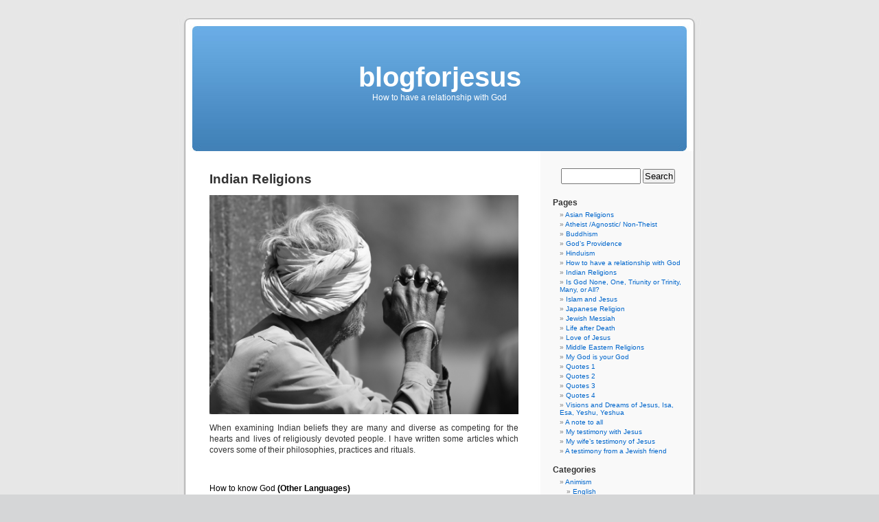

--- FILE ---
content_type: text/html; charset=UTF-8
request_url: http://jesusandjews.com/wordpress/indian-religions/
body_size: 17272
content:
<!DOCTYPE html PUBLIC "-//W3C//DTD XHTML 1.0 Transitional//EN" "http://www.w3.org/TR/xhtml1/DTD/xhtml1-transitional.dtd">
<html xmlns="http://www.w3.org/1999/xhtml" lang="en-US">

<head profile="http://gmpg.org/xfn/11">
<meta http-equiv="Content-Type" content="text/html; charset=UTF-8" />

<title>Indian Religions &laquo;  blogforjesus</title>

<link rel="stylesheet" href="http://jesusandjews.com/wordpress/wp-content/themes/default/style.css" type="text/css" media="screen" />
<link rel="pingback" href="http://jesusandjews.com/wordpress/xmlrpc.php" />

<style type="text/css" media="screen">

	#page { background: url("http://jesusandjews.com/wordpress/wp-content/themes/default/images/kubrickbg-ltr.jpg") repeat-y top; border: none; }

</style>

 

<meta name='robots' content='max-image-preview:large' />
<link rel="alternate" type="application/rss+xml" title="blogforjesus &raquo; Feed" href="http://jesusandjews.com/wordpress/feed/" />
<link rel="alternate" type="application/rss+xml" title="blogforjesus &raquo; Comments Feed" href="http://jesusandjews.com/wordpress/comments/feed/" />
<link rel="alternate" type="application/rss+xml" title="blogforjesus &raquo; Indian Religions Comments Feed" href="http://jesusandjews.com/wordpress/indian-religions/feed/" />
<link rel="alternate" title="oEmbed (JSON)" type="application/json+oembed" href="http://jesusandjews.com/wordpress/wp-json/oembed/1.0/embed?url=http%3A%2F%2Fjesusandjews.com%2Fwordpress%2Findian-religions%2F" />
<link rel="alternate" title="oEmbed (XML)" type="text/xml+oembed" href="http://jesusandjews.com/wordpress/wp-json/oembed/1.0/embed?url=http%3A%2F%2Fjesusandjews.com%2Fwordpress%2Findian-religions%2F&#038;format=xml" />
<style id='wp-img-auto-sizes-contain-inline-css' type='text/css'>
img:is([sizes=auto i],[sizes^="auto," i]){contain-intrinsic-size:3000px 1500px}
/*# sourceURL=wp-img-auto-sizes-contain-inline-css */
</style>
<style id='wp-emoji-styles-inline-css' type='text/css'>

	img.wp-smiley, img.emoji {
		display: inline !important;
		border: none !important;
		box-shadow: none !important;
		height: 1em !important;
		width: 1em !important;
		margin: 0 0.07em !important;
		vertical-align: -0.1em !important;
		background: none !important;
		padding: 0 !important;
	}
/*# sourceURL=wp-emoji-styles-inline-css */
</style>
<style id='wp-block-library-inline-css' type='text/css'>
:root{--wp-block-synced-color:#7a00df;--wp-block-synced-color--rgb:122,0,223;--wp-bound-block-color:var(--wp-block-synced-color);--wp-editor-canvas-background:#ddd;--wp-admin-theme-color:#007cba;--wp-admin-theme-color--rgb:0,124,186;--wp-admin-theme-color-darker-10:#006ba1;--wp-admin-theme-color-darker-10--rgb:0,107,160.5;--wp-admin-theme-color-darker-20:#005a87;--wp-admin-theme-color-darker-20--rgb:0,90,135;--wp-admin-border-width-focus:2px}@media (min-resolution:192dpi){:root{--wp-admin-border-width-focus:1.5px}}.wp-element-button{cursor:pointer}:root .has-very-light-gray-background-color{background-color:#eee}:root .has-very-dark-gray-background-color{background-color:#313131}:root .has-very-light-gray-color{color:#eee}:root .has-very-dark-gray-color{color:#313131}:root .has-vivid-green-cyan-to-vivid-cyan-blue-gradient-background{background:linear-gradient(135deg,#00d084,#0693e3)}:root .has-purple-crush-gradient-background{background:linear-gradient(135deg,#34e2e4,#4721fb 50%,#ab1dfe)}:root .has-hazy-dawn-gradient-background{background:linear-gradient(135deg,#faaca8,#dad0ec)}:root .has-subdued-olive-gradient-background{background:linear-gradient(135deg,#fafae1,#67a671)}:root .has-atomic-cream-gradient-background{background:linear-gradient(135deg,#fdd79a,#004a59)}:root .has-nightshade-gradient-background{background:linear-gradient(135deg,#330968,#31cdcf)}:root .has-midnight-gradient-background{background:linear-gradient(135deg,#020381,#2874fc)}:root{--wp--preset--font-size--normal:16px;--wp--preset--font-size--huge:42px}.has-regular-font-size{font-size:1em}.has-larger-font-size{font-size:2.625em}.has-normal-font-size{font-size:var(--wp--preset--font-size--normal)}.has-huge-font-size{font-size:var(--wp--preset--font-size--huge)}.has-text-align-center{text-align:center}.has-text-align-left{text-align:left}.has-text-align-right{text-align:right}.has-fit-text{white-space:nowrap!important}#end-resizable-editor-section{display:none}.aligncenter{clear:both}.items-justified-left{justify-content:flex-start}.items-justified-center{justify-content:center}.items-justified-right{justify-content:flex-end}.items-justified-space-between{justify-content:space-between}.screen-reader-text{border:0;clip-path:inset(50%);height:1px;margin:-1px;overflow:hidden;padding:0;position:absolute;width:1px;word-wrap:normal!important}.screen-reader-text:focus{background-color:#ddd;clip-path:none;color:#444;display:block;font-size:1em;height:auto;left:5px;line-height:normal;padding:15px 23px 14px;text-decoration:none;top:5px;width:auto;z-index:100000}html :where(.has-border-color){border-style:solid}html :where([style*=border-top-color]){border-top-style:solid}html :where([style*=border-right-color]){border-right-style:solid}html :where([style*=border-bottom-color]){border-bottom-style:solid}html :where([style*=border-left-color]){border-left-style:solid}html :where([style*=border-width]){border-style:solid}html :where([style*=border-top-width]){border-top-style:solid}html :where([style*=border-right-width]){border-right-style:solid}html :where([style*=border-bottom-width]){border-bottom-style:solid}html :where([style*=border-left-width]){border-left-style:solid}html :where(img[class*=wp-image-]){height:auto;max-width:100%}:where(figure){margin:0 0 1em}html :where(.is-position-sticky){--wp-admin--admin-bar--position-offset:var(--wp-admin--admin-bar--height,0px)}@media screen and (max-width:600px){html :where(.is-position-sticky){--wp-admin--admin-bar--position-offset:0px}}

/*# sourceURL=wp-block-library-inline-css */
</style><style id='global-styles-inline-css' type='text/css'>
:root{--wp--preset--aspect-ratio--square: 1;--wp--preset--aspect-ratio--4-3: 4/3;--wp--preset--aspect-ratio--3-4: 3/4;--wp--preset--aspect-ratio--3-2: 3/2;--wp--preset--aspect-ratio--2-3: 2/3;--wp--preset--aspect-ratio--16-9: 16/9;--wp--preset--aspect-ratio--9-16: 9/16;--wp--preset--color--black: #000000;--wp--preset--color--cyan-bluish-gray: #abb8c3;--wp--preset--color--white: #ffffff;--wp--preset--color--pale-pink: #f78da7;--wp--preset--color--vivid-red: #cf2e2e;--wp--preset--color--luminous-vivid-orange: #ff6900;--wp--preset--color--luminous-vivid-amber: #fcb900;--wp--preset--color--light-green-cyan: #7bdcb5;--wp--preset--color--vivid-green-cyan: #00d084;--wp--preset--color--pale-cyan-blue: #8ed1fc;--wp--preset--color--vivid-cyan-blue: #0693e3;--wp--preset--color--vivid-purple: #9b51e0;--wp--preset--gradient--vivid-cyan-blue-to-vivid-purple: linear-gradient(135deg,rgb(6,147,227) 0%,rgb(155,81,224) 100%);--wp--preset--gradient--light-green-cyan-to-vivid-green-cyan: linear-gradient(135deg,rgb(122,220,180) 0%,rgb(0,208,130) 100%);--wp--preset--gradient--luminous-vivid-amber-to-luminous-vivid-orange: linear-gradient(135deg,rgb(252,185,0) 0%,rgb(255,105,0) 100%);--wp--preset--gradient--luminous-vivid-orange-to-vivid-red: linear-gradient(135deg,rgb(255,105,0) 0%,rgb(207,46,46) 100%);--wp--preset--gradient--very-light-gray-to-cyan-bluish-gray: linear-gradient(135deg,rgb(238,238,238) 0%,rgb(169,184,195) 100%);--wp--preset--gradient--cool-to-warm-spectrum: linear-gradient(135deg,rgb(74,234,220) 0%,rgb(151,120,209) 20%,rgb(207,42,186) 40%,rgb(238,44,130) 60%,rgb(251,105,98) 80%,rgb(254,248,76) 100%);--wp--preset--gradient--blush-light-purple: linear-gradient(135deg,rgb(255,206,236) 0%,rgb(152,150,240) 100%);--wp--preset--gradient--blush-bordeaux: linear-gradient(135deg,rgb(254,205,165) 0%,rgb(254,45,45) 50%,rgb(107,0,62) 100%);--wp--preset--gradient--luminous-dusk: linear-gradient(135deg,rgb(255,203,112) 0%,rgb(199,81,192) 50%,rgb(65,88,208) 100%);--wp--preset--gradient--pale-ocean: linear-gradient(135deg,rgb(255,245,203) 0%,rgb(182,227,212) 50%,rgb(51,167,181) 100%);--wp--preset--gradient--electric-grass: linear-gradient(135deg,rgb(202,248,128) 0%,rgb(113,206,126) 100%);--wp--preset--gradient--midnight: linear-gradient(135deg,rgb(2,3,129) 0%,rgb(40,116,252) 100%);--wp--preset--font-size--small: 13px;--wp--preset--font-size--medium: 20px;--wp--preset--font-size--large: 36px;--wp--preset--font-size--x-large: 42px;--wp--preset--spacing--20: 0.44rem;--wp--preset--spacing--30: 0.67rem;--wp--preset--spacing--40: 1rem;--wp--preset--spacing--50: 1.5rem;--wp--preset--spacing--60: 2.25rem;--wp--preset--spacing--70: 3.38rem;--wp--preset--spacing--80: 5.06rem;--wp--preset--shadow--natural: 6px 6px 9px rgba(0, 0, 0, 0.2);--wp--preset--shadow--deep: 12px 12px 50px rgba(0, 0, 0, 0.4);--wp--preset--shadow--sharp: 6px 6px 0px rgba(0, 0, 0, 0.2);--wp--preset--shadow--outlined: 6px 6px 0px -3px rgb(255, 255, 255), 6px 6px rgb(0, 0, 0);--wp--preset--shadow--crisp: 6px 6px 0px rgb(0, 0, 0);}:where(.is-layout-flex){gap: 0.5em;}:where(.is-layout-grid){gap: 0.5em;}body .is-layout-flex{display: flex;}.is-layout-flex{flex-wrap: wrap;align-items: center;}.is-layout-flex > :is(*, div){margin: 0;}body .is-layout-grid{display: grid;}.is-layout-grid > :is(*, div){margin: 0;}:where(.wp-block-columns.is-layout-flex){gap: 2em;}:where(.wp-block-columns.is-layout-grid){gap: 2em;}:where(.wp-block-post-template.is-layout-flex){gap: 1.25em;}:where(.wp-block-post-template.is-layout-grid){gap: 1.25em;}.has-black-color{color: var(--wp--preset--color--black) !important;}.has-cyan-bluish-gray-color{color: var(--wp--preset--color--cyan-bluish-gray) !important;}.has-white-color{color: var(--wp--preset--color--white) !important;}.has-pale-pink-color{color: var(--wp--preset--color--pale-pink) !important;}.has-vivid-red-color{color: var(--wp--preset--color--vivid-red) !important;}.has-luminous-vivid-orange-color{color: var(--wp--preset--color--luminous-vivid-orange) !important;}.has-luminous-vivid-amber-color{color: var(--wp--preset--color--luminous-vivid-amber) !important;}.has-light-green-cyan-color{color: var(--wp--preset--color--light-green-cyan) !important;}.has-vivid-green-cyan-color{color: var(--wp--preset--color--vivid-green-cyan) !important;}.has-pale-cyan-blue-color{color: var(--wp--preset--color--pale-cyan-blue) !important;}.has-vivid-cyan-blue-color{color: var(--wp--preset--color--vivid-cyan-blue) !important;}.has-vivid-purple-color{color: var(--wp--preset--color--vivid-purple) !important;}.has-black-background-color{background-color: var(--wp--preset--color--black) !important;}.has-cyan-bluish-gray-background-color{background-color: var(--wp--preset--color--cyan-bluish-gray) !important;}.has-white-background-color{background-color: var(--wp--preset--color--white) !important;}.has-pale-pink-background-color{background-color: var(--wp--preset--color--pale-pink) !important;}.has-vivid-red-background-color{background-color: var(--wp--preset--color--vivid-red) !important;}.has-luminous-vivid-orange-background-color{background-color: var(--wp--preset--color--luminous-vivid-orange) !important;}.has-luminous-vivid-amber-background-color{background-color: var(--wp--preset--color--luminous-vivid-amber) !important;}.has-light-green-cyan-background-color{background-color: var(--wp--preset--color--light-green-cyan) !important;}.has-vivid-green-cyan-background-color{background-color: var(--wp--preset--color--vivid-green-cyan) !important;}.has-pale-cyan-blue-background-color{background-color: var(--wp--preset--color--pale-cyan-blue) !important;}.has-vivid-cyan-blue-background-color{background-color: var(--wp--preset--color--vivid-cyan-blue) !important;}.has-vivid-purple-background-color{background-color: var(--wp--preset--color--vivid-purple) !important;}.has-black-border-color{border-color: var(--wp--preset--color--black) !important;}.has-cyan-bluish-gray-border-color{border-color: var(--wp--preset--color--cyan-bluish-gray) !important;}.has-white-border-color{border-color: var(--wp--preset--color--white) !important;}.has-pale-pink-border-color{border-color: var(--wp--preset--color--pale-pink) !important;}.has-vivid-red-border-color{border-color: var(--wp--preset--color--vivid-red) !important;}.has-luminous-vivid-orange-border-color{border-color: var(--wp--preset--color--luminous-vivid-orange) !important;}.has-luminous-vivid-amber-border-color{border-color: var(--wp--preset--color--luminous-vivid-amber) !important;}.has-light-green-cyan-border-color{border-color: var(--wp--preset--color--light-green-cyan) !important;}.has-vivid-green-cyan-border-color{border-color: var(--wp--preset--color--vivid-green-cyan) !important;}.has-pale-cyan-blue-border-color{border-color: var(--wp--preset--color--pale-cyan-blue) !important;}.has-vivid-cyan-blue-border-color{border-color: var(--wp--preset--color--vivid-cyan-blue) !important;}.has-vivid-purple-border-color{border-color: var(--wp--preset--color--vivid-purple) !important;}.has-vivid-cyan-blue-to-vivid-purple-gradient-background{background: var(--wp--preset--gradient--vivid-cyan-blue-to-vivid-purple) !important;}.has-light-green-cyan-to-vivid-green-cyan-gradient-background{background: var(--wp--preset--gradient--light-green-cyan-to-vivid-green-cyan) !important;}.has-luminous-vivid-amber-to-luminous-vivid-orange-gradient-background{background: var(--wp--preset--gradient--luminous-vivid-amber-to-luminous-vivid-orange) !important;}.has-luminous-vivid-orange-to-vivid-red-gradient-background{background: var(--wp--preset--gradient--luminous-vivid-orange-to-vivid-red) !important;}.has-very-light-gray-to-cyan-bluish-gray-gradient-background{background: var(--wp--preset--gradient--very-light-gray-to-cyan-bluish-gray) !important;}.has-cool-to-warm-spectrum-gradient-background{background: var(--wp--preset--gradient--cool-to-warm-spectrum) !important;}.has-blush-light-purple-gradient-background{background: var(--wp--preset--gradient--blush-light-purple) !important;}.has-blush-bordeaux-gradient-background{background: var(--wp--preset--gradient--blush-bordeaux) !important;}.has-luminous-dusk-gradient-background{background: var(--wp--preset--gradient--luminous-dusk) !important;}.has-pale-ocean-gradient-background{background: var(--wp--preset--gradient--pale-ocean) !important;}.has-electric-grass-gradient-background{background: var(--wp--preset--gradient--electric-grass) !important;}.has-midnight-gradient-background{background: var(--wp--preset--gradient--midnight) !important;}.has-small-font-size{font-size: var(--wp--preset--font-size--small) !important;}.has-medium-font-size{font-size: var(--wp--preset--font-size--medium) !important;}.has-large-font-size{font-size: var(--wp--preset--font-size--large) !important;}.has-x-large-font-size{font-size: var(--wp--preset--font-size--x-large) !important;}
/*# sourceURL=global-styles-inline-css */
</style>

<style id='classic-theme-styles-inline-css' type='text/css'>
/*! This file is auto-generated */
.wp-block-button__link{color:#fff;background-color:#32373c;border-radius:9999px;box-shadow:none;text-decoration:none;padding:calc(.667em + 2px) calc(1.333em + 2px);font-size:1.125em}.wp-block-file__button{background:#32373c;color:#fff;text-decoration:none}
/*# sourceURL=/wp-includes/css/classic-themes.min.css */
</style>
<link rel="https://api.w.org/" href="http://jesusandjews.com/wordpress/wp-json/" /><link rel="alternate" title="JSON" type="application/json" href="http://jesusandjews.com/wordpress/wp-json/wp/v2/pages/6804" /><link rel="EditURI" type="application/rsd+xml" title="RSD" href="http://jesusandjews.com/wordpress/xmlrpc.php?rsd" />

<link rel="canonical" href="http://jesusandjews.com/wordpress/indian-religions/" />
<link rel='shortlink' href='http://jesusandjews.com/wordpress/?p=6804' />
</head>
<body class="wp-singular page-template-default page page-id-6804 wp-theme-default">
<div id="page">


<div id="header" role="banner">
	<div id="headerimg">
		<h1><a href="http://jesusandjews.com/wordpress/">blogforjesus</a></h1>
		<div class="description">How to have a relationship with God</div>
	</div>
</div>
<hr />

	<div id="content" class="narrowcolumn" role="main">

				<div class="post" id="post-6804">
		<h2>Indian Religions</h2>
			<div class="entry">
				<p><a href="http://jesusandjews.com/wordpress/wp-content/uploads/2015/01/shutterstock_177051857.jpg"><img fetchpriority="high" decoding="async" class="lazy lazy-hidden alignnone  wp-image-6805" src="[data-uri]" data-lazy-type="image" data-lazy-src="http://jesusandjews.com/wordpress/wp-content/uploads/2015/01/shutterstock_177051857-300x200.jpg" alt="shutterstock_177051857" width="479" height="319" data-lazy-srcset="http://jesusandjews.com/wordpress/wp-content/uploads/2015/01/shutterstock_177051857-300x200.jpg 300w, http://jesusandjews.com/wordpress/wp-content/uploads/2015/01/shutterstock_177051857.jpg 1000w" data-lazy-sizes="(max-width: 479px) 100vw, 479px" /><noscript><img fetchpriority="high" decoding="async" class="alignnone  wp-image-6805" src="http://jesusandjews.com/wordpress/wp-content/uploads/2015/01/shutterstock_177051857-300x200.jpg" alt="shutterstock_177051857" width="479" height="319" srcset="http://jesusandjews.com/wordpress/wp-content/uploads/2015/01/shutterstock_177051857-300x200.jpg 300w, http://jesusandjews.com/wordpress/wp-content/uploads/2015/01/shutterstock_177051857.jpg 1000w" sizes="(max-width: 479px) 100vw, 479px" /></noscript></a></p>
<p>When examining Indian beliefs they are many and diverse as competing for the hearts and lives of religiously devoted people. I have written some articles which covers some of their philosophies, practices and rituals.</p>
<p>&nbsp;</p>
<p><span style="color: #000000;"><a style="color: #000000;" href="http://jesusandjews.com/wordpress/">How to know God</a> <strong>(Other Languages) </strong></span></p>
<p><span style="color: #3366ff;"><a style="color: #3366ff;" href="http://jesusandjews.com/wordpress/2013/10/21/ঈশ্বরের-সাথে-কিভাবে-সম্প/">ঈশ্বরের সাথে কিভাবে সম্পর্ক রাখতে হয়-Bengali</a></span></p>
<p><a href="https://knowgod.com/gu/fourlaws/0?utm_source=4laws&amp;utm_medium=website&amp;utm_campaign=4laws-visit&amp;utm_content=gujarathi&amp;cid=dp-website-4laws-gds-qq-4lawsref-gu-6278422048900"><span style="color: #3366ff;">ઈશ્વર-Gujarathi</span></a></p>
<p><span style="color: #3366ff;"><a style="color: #3366ff;" href="http://jesusandjews.com/wordpress/2012/01/10/कैसे-भगवान-के-साथ-एक-रिश्त/">कैसे भगवान के साथ एक रिश्ता बनाएँ?-Hindi</a></span></p>
<p><span style="color: #3366ff;"><a style="color: #3366ff;" href="http://jesusandjews.com/wordpress/2012/02/19/ದೇವರೊಂದಿಗೆ-ಸಂಬಂಧವನ್ನು-ಹೊ/">ದೇವರೊಂದಿಗೆ ಸಂಬಂಧವನ್ನು ಹೊಂದುವುದು ಹೇಗೆ-Kannada</a></span></p>
<p><span style="color: #3366ff;"><a style="color: #3366ff;" href="https://knowgod.com/ml/fourlaws/0?utm_source=4laws&amp;utm_medium=website&amp;utm_campaign=4laws-visit&amp;utm_content=malayalam&amp;cid=dp-website-4laws-gds-qq-4lawsref-ml-8513549521944">മലയാളം-Malayalam</a></span></p>
<p><span style="color: #3366ff;"><a style="color: #3366ff;" href="https://knowgod.com/mr/fourlaws/0?utm_source=4laws&amp;utm_medium=website&amp;utm_campaign=4laws-visit&amp;utm_content=marathi&amp;cid=dp-website-4laws-gds-qq-4lawsref-mr-4267196862549">मराठी-Marathi</a></span></p>
<p><span style="color: #3366ff;"><a style="color: #3366ff;" href="http://jesusandjews.com/wordpress/2011/12/19/परमेश्वरसँग-व्यक्तिगत-सम/">परमेश्वरसँग व्यक्तिगत सम्बन्ध कसरी बनाउने-Nepali</a></span></p>
<p><span style="color: #3366ff;"><a style="color: #3366ff;" href="http://www.4laws.com/laws/oriya/default.html">ଓଡ଼ିଆ-Oriya</a></span></p>
<p><span style="color: #3366ff;"><a style="color: #3366ff;" href="http://jesusandjews.com/wordpress/2012/03/08/ਪ੍ਰਮਾਤਮਾ-ਨਾਲ-ਰਿਸ਼ਤਾ-ਕਿਵੇ/">ਪ੍ਰਮਾਤਮਾ ਨਾਲ ਰਿਸ਼ਤਾ ਕਿਵੇਂ ਬਣਾਈਏ-Indian Punjabi</a></span></p>
<p><span style="color: #3366ff;"><a style="color: #3366ff;" href="http://jesusandjews.com/wordpress/2012/10/02/خُدا-نال-تعلق-کیویں-رکھنا-اے/">خُدا نال تعلق کیویں رکھنا اے-Pakistani Punjabi</a></span></p>
<p><span style="color: #3366ff;"><a style="color: #3366ff;" href="http://jesusandjews.com/wordpress/2014/12/06/கடவுளோடு-எப்படி-உறவுகொள்/">கடவுளோடு எப்படி உறவுகொள்வது-Tamil</a></span></p>
<p><span style="color: #3366ff;"><a style="color: #3366ff;" href="https://knowgod.com/te-IN/fourlaws/0?utm_source=4laws&amp;utm_medium=website&amp;utm_campaign=4laws-visit&amp;utm_content=telegu&amp;cid=dp-website-4laws-gds-qq-4lawsref-te-IN-8916511950420">తెలుగు-Telugu</a></span></p>
<p>&nbsp;</p>
<p><img src="[data-uri]"  class="lazy lazy-hidden" data-lazy-type="iframe" data-lazy-src="&lt;iframe title=&quot;Sikh Girl :  My whole family Met Jesus ..Lovely Testimony(Punjabi/English)&quot; width=&quot;450&quot; height=&quot;253&quot; src=&quot;https://www.youtube.com/embed/sLmzGvkmTU0?feature=oembed&quot; frameborder=&quot;0&quot; allow=&quot;accelerometer; autoplay; clipboard-write; encrypted-media; gyroscope; picture-in-picture; web-share&quot; referrerpolicy=&quot;strict-origin-when-cross-origin&quot; allowfullscreen&gt;&lt;/iframe&gt;" alt=""><noscript><iframe title="Sikh Girl :  My whole family Met Jesus ..Lovely Testimony(Punjabi/English)" width="450" height="253" src="https://www.youtube.com/embed/sLmzGvkmTU0?feature=oembed" frameborder="0" allow="accelerometer; autoplay; clipboard-write; encrypted-media; gyroscope; picture-in-picture; web-share" referrerpolicy="strict-origin-when-cross-origin" allowfullscreen></iframe></noscript></p>
<p><img src="[data-uri]"  class="lazy lazy-hidden" data-lazy-type="iframe" data-lazy-src="&lt;iframe title=&quot;Indian Jain family follow Jesus :: Lovely Testimony&quot; width=&quot;450&quot; height=&quot;253&quot; src=&quot;https://www.youtube.com/embed/dGmOiOsEIBE?feature=oembed&quot; frameborder=&quot;0&quot; allow=&quot;accelerometer; autoplay; clipboard-write; encrypted-media; gyroscope; picture-in-picture; web-share&quot; referrerpolicy=&quot;strict-origin-when-cross-origin&quot; allowfullscreen&gt;&lt;/iframe&gt;" alt=""><noscript><iframe title="Indian Jain family follow Jesus :: Lovely Testimony" width="450" height="253" src="https://www.youtube.com/embed/dGmOiOsEIBE?feature=oembed" frameborder="0" allow="accelerometer; autoplay; clipboard-write; encrypted-media; gyroscope; picture-in-picture; web-share" referrerpolicy="strict-origin-when-cross-origin" allowfullscreen></iframe></noscript></p>
<p>&nbsp;</p>
<p style="text-align: center;"><span style="text-decoration: underline; font-size: 12pt;"><strong> Indian Philosophy and Religion</strong></span></p>
<p style="text-align: left;"><span style="color: #000000;"><a style="color: #000000;" href="http://jesusandjews.com/wordpress/2012/03/06/ahmadis/">Ahmadiyya</a></span><br />
<span style="color: #3366ff;"><a style="color: #3366ff;" href="http://jesusandjews.com/wordpress/category/islam/ahmadiyya-muslim/अहमदिया-मुस्लिम/">अह्मदिओं-Hindi</a></span></p>
<p style="text-align: left;"><span style="color: #3366ff;"><a style="color: #3366ff;" href="http://jesusandjews.com/wordpress/category/islam/ahmadiyya-muslim/پنجابی-احمدیہ-مسلمان/">احمدیہ-Pakistani Punjabi</a></span></p>
<p>&nbsp;</p>
<p style="text-align: left;"><span style="color: #000000;"><a style="color: #000000;" href="http://jesusandjews.com/wordpress/2011/02/10/bahai-faith/">Bahai</a></span></p>
<p style="text-align: left;"><a style="color: #3366ff;" href="http://jesusandjews.com/wordpress/category/bahai-faith/हिंदी-बहाई-विश्वास/">बहाई आस्था-Hindi</a></p>
<p>&nbsp;</p>
<p><span style="color: #000000;"><a style="color: #000000;" href="http://jesusandjews.com/wordpress/hinduism/">Hinduism</a></span></p>
<p>&nbsp;</p>
<p><a href="http://jesusandjews.com/wordpress/2010/07/21/the-religion-of-jainism/"><span style="color: #000000;">Jain</span> </a><br />
<span style="color: #3366ff;"><a style="color: #3366ff;" href="http://jesusandjews.com/wordpress/category/religion-jainism/हिंदी-धर्म-जैनिज़्म/">जैन धर्म-Hindi </a></span></p>
<p><span style="color: #3366ff;"> </span></p>
<p><span style="color: #000000;"><a style="color: #000000;" href="http://jesusandjews.com/wordpress/2012/03/28/meher-baba/">Meher Baba </a></span><br />
<span style="color: #3366ff;"><a style="color: #3366ff;" href="http://jesusandjews.com/wordpress/category/meher-baba/हिंदी-मेहर-बाबा/">मेहर बाबा-Hindi</a></span></p>
<p>&nbsp;</p>
<p><span style="color: #000000;"><a style="color: #000000;" href="http://jesusandjews.com/wordpress/2010/04/10/the-gurus-of-sikhism/">Sikh </a></span><br />
<span style="color: #3366ff;"><a style="color: #3366ff;" href="http://jesusandjews.com/wordpress/category/sikhism/ਪੰਜਾਬੀ-ਸਿੱਖ-ਧਰਮ/">ਸਿੱਖ ਧਰਮ-Punjabi</a></span></p>
<p>&nbsp;</p>
<p><span style="color: #000000;"><a style="color: #000000;" href="http://jesusandjews.com/wordpress/2011/03/05/zoroastrianism/"> Zoroastrianism</a></span></p>
<p><span style="color: #3366ff;"><a style="color: #3366ff;" href="http://jesusandjews.com/wordpress/category/zoroastrianism/हिंदी-पारसी-धर्म/">ज़ोरोअस्त्रिअनिस्म (पारसी धर्म)-Hindi</a></span></p>
<p>&nbsp;</p>
<p>&nbsp;</p>
<p>&nbsp;</p>
<p>Picture Ozphotoguy/Shutterstock</p>

				
			</div>
		</div>
				
	
<!-- You can start editing here. -->

	<h3 id="comments">One Response to &#8220;Indian Religions&#8221;</h3>

	<div class="navigation">
		<div class="alignleft"></div>
		<div class="alignright"></div>
	</div>

	<ol class="commentlist">
			<li class="comment even thread-even depth-1" id="comment-84784">
				<div id="div-comment-84784" class="comment-body">
				<div class="comment-author vcard">
			<img alt='' src="[data-uri]" data-lazy-type="image" data-lazy-src='https://secure.gravatar.com/avatar/574082c9c1281ba65a23e800f742c2bda311baae49a76629345fa0b726ecaa43?s=32&#038;d=mm&#038;r=g' data-lazy-srcset='https://secure.gravatar.com/avatar/574082c9c1281ba65a23e800f742c2bda311baae49a76629345fa0b726ecaa43?s=64&#038;d=mm&#038;r=g 2x' class='lazy lazy-hidden avatar avatar-32 photo' height='32' width='32' loading='lazy' decoding='async'/><noscript><img alt='' src='https://secure.gravatar.com/avatar/574082c9c1281ba65a23e800f742c2bda311baae49a76629345fa0b726ecaa43?s=32&#038;d=mm&#038;r=g' srcset='https://secure.gravatar.com/avatar/574082c9c1281ba65a23e800f742c2bda311baae49a76629345fa0b726ecaa43?s=64&#038;d=mm&#038;r=g 2x' class='avatar avatar-32 photo' height='32' width='32' loading='lazy' decoding='async'/></noscript>			<cite class="fn">raja</cite> <span class="says">says:</span>		</div>
		
		<div class="comment-meta commentmetadata">
			<a href="http://jesusandjews.com/wordpress/indian-religions/#comment-84784">April 12, 2015 at 6:43 am</a>		</div>

		<p>please clarify the sathaliya cast in gujrati people<br />
i want to know about them</p>
<p>thanks<br />
raza<br />
9958206456</p>

		
				</div>
				</li><!-- #comment-## -->
	</ol>

	<div class="navigation">
		<div class="alignleft"></div>
		<div class="alignright"></div>
	</div>
 


<div id="respond">

<h3>Leave a Reply</h3>

<div id="cancel-comment-reply"> 
	<small><a rel="nofollow" id="cancel-comment-reply-link" href="/wordpress/indian-religions/#respond" style="display:none;">Click here to cancel reply.</a></small>
</div> 


<form action="http://jesusandjews.com/wordpress/wp-comments-post.php" method="post" id="commentform">


<p><input type="text" name="author" id="author" value="" size="22" tabindex="1" aria-required='true' />
<label for="author"><small>Name (required)</small></label></p>

<p><input type="text" name="email" id="email" value="" size="22" tabindex="2" aria-required='true' />
<label for="email"><small>Mail (will not be published) (required)</small></label></p>

<p><input type="text" name="url" id="url" value="" size="22" tabindex="3" />
<label for="url"><small>Website</small></label></p>


<!--<p><small><strong>XHTML:</strong> You can use these tags: <code>&lt;a href=&quot;&quot; title=&quot;&quot;&gt; &lt;abbr title=&quot;&quot;&gt; &lt;acronym title=&quot;&quot;&gt; &lt;b&gt; &lt;blockquote cite=&quot;&quot;&gt; &lt;cite&gt; &lt;code&gt; &lt;del datetime=&quot;&quot;&gt; &lt;em&gt; &lt;i&gt; &lt;q cite=&quot;&quot;&gt; &lt;s&gt; &lt;strike&gt; &lt;strong&gt; </code></small></p>-->

<p><textarea name="comment" id="comment" cols="58" rows="10" tabindex="4"></textarea></p>

<p><input name="submit" type="submit" id="submit" tabindex="5" value="Submit Comment" />
<input type='hidden' name='comment_post_ID' value='6804' id='comment_post_ID' />
<input type='hidden' name='comment_parent' id='comment_parent' value='0' />
 
</p>
<p style="display: none;"><input type="hidden" id="akismet_comment_nonce" name="akismet_comment_nonce" value="f8900b1e5b" /></p><p style="display: none !important;" class="akismet-fields-container" data-prefix="ak_"><label>&#916;<textarea name="ak_hp_textarea" cols="45" rows="8" maxlength="100"></textarea></label><input type="hidden" id="ak_js_1" name="ak_js" value="164"/><script>document.getElementById( "ak_js_1" ).setAttribute( "value", ( new Date() ).getTime() );</script></p>
</form>

</div>

 
	
	</div>

	<div id="sidebar" role="complementary">
		<ul>
			<li id="search-2" class="widget widget_search"><form role="search" method="get" id="searchform" class="searchform" action="http://jesusandjews.com/wordpress/">
				<div>
					<label class="screen-reader-text" for="s">Search for:</label>
					<input type="text" value="" name="s" id="s" />
					<input type="submit" id="searchsubmit" value="Search" />
				</div>
			</form></li><li id="pages-2" class="widget widget_pages"><h2 class="widgettitle">Pages</h2>
			<ul>
				<li class="page_item page-item-6263"><a href="http://jesusandjews.com/wordpress/asian-religions/">Asian Religions</a></li>
<li class="page_item page-item-6095"><a href="http://jesusandjews.com/wordpress/atheist-agnostic-non-theist/">Atheist /Agnostic/ Non-Theist</a></li>
<li class="page_item page-item-6617"><a href="http://jesusandjews.com/wordpress/buddhism/">Buddhism</a></li>
<li class="page_item page-item-11923"><a href="http://jesusandjews.com/wordpress/gods-providence/">God&#8217;s Providence</a></li>
<li class="page_item page-item-6783"><a href="http://jesusandjews.com/wordpress/hinduism/">Hinduism</a></li>
<li class="page_item page-item-105"><a href="http://jesusandjews.com/wordpress/">How to have a relationship with God</a></li>
<li class="page_item page-item-6804 current_page_item"><a href="http://jesusandjews.com/wordpress/indian-religions/" aria-current="page">Indian Religions</a></li>
<li class="page_item page-item-8942"><a href="http://jesusandjews.com/wordpress/is-god-none-one-triunity-or-trinity-many-or-all/">Is God None, One, Triunity or Trinity, Many, or All?</a></li>
<li class="page_item page-item-6950"><a href="http://jesusandjews.com/wordpress/islam-and-jesus/">Islam and Jesus</a></li>
<li class="page_item page-item-5989"><a href="http://jesusandjews.com/wordpress/japanese-religion/">Japanese Religion</a></li>
<li class="page_item page-item-5154"><a href="http://jesusandjews.com/wordpress/jewish-messiah/">Jewish Messiah</a></li>
<li class="page_item page-item-6422"><a href="http://jesusandjews.com/wordpress/life-after-death/">Life after Death</a></li>
<li class="page_item page-item-10729"><a href="http://jesusandjews.com/wordpress/love-of-jesus/">Love of Jesus</a></li>
<li class="page_item page-item-6981"><a href="http://jesusandjews.com/wordpress/middle-eastern-religions/">Middle Eastern Religions</a></li>
<li class="page_item page-item-10654"><a href="http://jesusandjews.com/wordpress/my-god-is-your-god/">My God is your God</a></li>
<li class="page_item page-item-10722"><a href="http://jesusandjews.com/wordpress/quotables/">Quotes 1</a></li>
<li class="page_item page-item-11255"><a href="http://jesusandjews.com/wordpress/quotes-2/">Quotes 2</a></li>
<li class="page_item page-item-11506"><a href="http://jesusandjews.com/wordpress/quotes-3/">Quotes 3</a></li>
<li class="page_item page-item-11843"><a href="http://jesusandjews.com/wordpress/quotes-4/">Quotes 4</a></li>
<li class="page_item page-item-3596"><a href="http://jesusandjews.com/wordpress/visions-and-dreams-of-jesus-isa-esa-yeshu-yeshua/">Visions and Dreams of Jesus, Isa, Esa, Yeshu, Yeshua</a></li>
<li class="page_item page-item-415"><a href="http://jesusandjews.com/wordpress/a-personal-note-to-all/">A note to all</a></li>
<li class="page_item page-item-108"><a href="http://jesusandjews.com/wordpress/my-personal-testimony-with-jesus/">My testimony with Jesus</a></li>
<li class="page_item page-item-110"><a href="http://jesusandjews.com/wordpress/my-wifes-personal-testimony-of-jesus/">My wife&#8217;s testimony of Jesus</a></li>
<li class="page_item page-item-145"><a href="http://jesusandjews.com/wordpress/a-testimony-from-a-jewish-friend/">A testimony from a Jewish friend</a></li>
			</ul>

			</li><li id="categories-2" class="widget widget_categories"><h2 class="widgettitle">Categories</h2>
			<ul>
					<li class="cat-item cat-item-29"><a href="http://jesusandjews.com/wordpress/category/animism/">Animism</a>
<ul class='children'>
	<li class="cat-item cat-item-212"><a href="http://jesusandjews.com/wordpress/category/animism/english-animism/">English</a>
</li>
	<li class="cat-item cat-item-141"><a href="http://jesusandjews.com/wordpress/category/animism/francais-animism/">Français-French</a>
</li>
	<li class="cat-item cat-item-123"><a href="http://jesusandjews.com/wordpress/category/animism/viet-vat-linh-thuyet/">Việt-Vietnamese</a>
</li>
	<li class="cat-item cat-item-111"><a href="http://jesusandjews.com/wordpress/category/animism/%e0%a4%a8%e0%a5%87%e0%a4%aa%e0%a4%be%e0%a4%b2%e0%a5%80-%e0%a4%86%e0%a4%a4%e0%a5%8d%e0%a4%ae%e0%a4%b5%e0%a4%be%e0%a4%a6/">नेपाली-Nepali</a>
</li>
	<li class="cat-item cat-item-61"><a href="http://jesusandjews.com/wordpress/category/animism/%e0%a4%b9%e0%a4%bf%e0%a4%82%e0%a4%a6%e0%a5%80-%e0%a4%86%e0%a4%a4%e0%a5%8d%e0%a4%ae%e0%a4%b5%e0%a4%be%e0%a4%a6/">हिंदी-Hindi</a>
</li>
</ul>
</li>
	<li class="cat-item cat-item-5"><a href="http://jesusandjews.com/wordpress/category/atheist-and-agnostic/">Atheist and Agnostic</a>
<ul class='children'>
	<li class="cat-item cat-item-179"><a href="http://jesusandjews.com/wordpress/category/atheist-and-agnostic/english-atheist-and-agnostic/">English</a>
</li>
	<li class="cat-item cat-item-177"><a href="http://jesusandjews.com/wordpress/category/atheist-and-agnostic/viet-nguoi-vo-than-va-thuyet-bat-kha-tri/">Việt-Vietnamese</a>
</li>
	<li class="cat-item cat-item-143"><a href="http://jesusandjews.com/wordpress/category/atheist-and-agnostic/%d1%80%d1%83%d1%81%d1%81%d0%ba%d0%b8%d0%b9-%d0%b0%d0%b3%d0%bd%d0%be%d1%81%d1%82%d0%b8%d1%87%d0%b5%d1%81%d0%ba%d0%b8%d0%b5-%d0%b8-%d0%b0%d1%82%d0%b5%d0%b8%d1%81%d1%82%d0%b8%d1%87%d0%b5%d1%81%d0%ba/">русский-Russian</a>
</li>
	<li class="cat-item cat-item-204"><a href="http://jesusandjews.com/wordpress/category/atheist-and-agnostic/%e5%ae%98%e8%af%9d-%e6%97%a0%e7%a5%9e%e8%ae%ba%e8%80%85%e5%92%8c%e4%b8%8d%e5%8f%af%e7%9f%a5%e8%ae%ba%e8%80%85/">官话-Chinese Simplified</a>
</li>
	<li class="cat-item cat-item-176"><a href="http://jesusandjews.com/wordpress/category/atheist-and-agnostic/%e6%97%a5%e6%9c%ac%e4%ba%ba-%e7%84%a1%e7%a5%9e%e8%ab%96%e3%81%a8%e4%b8%8d%e5%8f%af%e7%9f%a5%e8%ab%96/">日本人-Japanese</a>
</li>
</ul>
</li>
	<li class="cat-item cat-item-26"><a href="http://jesusandjews.com/wordpress/category/bahai-faith/">Baha&#039;i Faith</a>
<ul class='children'>
	<li class="cat-item cat-item-213"><a href="http://jesusandjews.com/wordpress/category/bahai-faith/english-bahai/">English</a>
</li>
	<li class="cat-item cat-item-209"><a href="http://jesusandjews.com/wordpress/category/bahai-faith/%d9%81%d8%a7%d8%b1%d8%b3%db%8c-%d8%a8%db%81%d8%a7%d8%a6%db%8c%d8%a7%d9%86/">فارسی -Persian Farsi</a>
</li>
	<li class="cat-item cat-item-45"><a href="http://jesusandjews.com/wordpress/category/bahai-faith/%e0%a4%b9%e0%a4%bf%e0%a4%82%e0%a4%a6%e0%a5%80-%e0%a4%ac%e0%a4%b9%e0%a4%be%e0%a4%88-%e0%a4%b5%e0%a4%bf%e0%a4%b6%e0%a5%8d%e0%a4%b5%e0%a4%be%e0%a4%b8/">हिंदी-Hindi</a>
</li>
</ul>
</li>
	<li class="cat-item cat-item-1"><a href="http://jesusandjews.com/wordpress/category/blog-for-jesus/">blog for Jesus</a>
</li>
	<li class="cat-item cat-item-115"><a href="http://jesusandjews.com/wordpress/category/bon-religion/">Bon</a>
</li>
	<li class="cat-item cat-item-11"><a href="http://jesusandjews.com/wordpress/category/buddhism/">Buddhism</a>
<ul class='children'>
	<li class="cat-item cat-item-78"><a href="http://jesusandjews.com/wordpress/category/buddhism/agonshu-buddhism/">Agonshu</a>
	<ul class='children'>
	<li class="cat-item cat-item-214"><a href="http://jesusandjews.com/wordpress/category/buddhism/agonshu-buddhism/english-agonshu/">English</a>
</li>
	<li class="cat-item cat-item-146"><a href="http://jesusandjews.com/wordpress/category/buddhism/agonshu-buddhism/%e6%97%a5%e6%9c%ac%e4%ba%ba-%e9%98%bf%e5%90%ab%e5%ae%97/">日本人-Japanese</a>
</li>
	</ul>
</li>
	<li class="cat-item cat-item-138"><a href="http://jesusandjews.com/wordpress/category/buddhism/chan-buddhism/">Chan</a>
	<ul class='children'>
	<li class="cat-item cat-item-215"><a href="http://jesusandjews.com/wordpress/category/buddhism/chan-buddhism/english-chan/">English</a>
</li>
	<li class="cat-item cat-item-198"><a href="http://jesusandjews.com/wordpress/category/buddhism/chan-buddhism/%e5%ae%98%e8%af%9d-%e7%a6%85%e5%ae%97/">官话-Chinese Simplified</a>
</li>
	</ul>
</li>
	<li class="cat-item cat-item-140"><a href="http://jesusandjews.com/wordpress/category/buddhism/dhammakaya-foundation-buddhism/">Dhammakaya Foundation</a>
</li>
	<li class="cat-item cat-item-238"><a href="http://jesusandjews.com/wordpress/category/buddhism/falun-dafa-falun-gong-buddhism/">Falun Dafa/Falun Gong</a>
	<ul class='children'>
	<li class="cat-item cat-item-239"><a href="http://jesusandjews.com/wordpress/category/buddhism/falun-dafa-falun-gong-buddhism/english-falun-dafa-falun-gong-buddhism/">English</a>
</li>
	<li class="cat-item cat-item-240"><a href="http://jesusandjews.com/wordpress/category/buddhism/falun-dafa-falun-gong-buddhism/%e5%ae%98%e8%af%9d-%e6%b3%95%e8%bd%ae%e5%a4%a7%e6%b3%95%e6%b3%95%e8%bd%ae%e5%8a%9f/">官话-Chinese Simplified</a>
</li>
	</ul>
</li>
	<li class="cat-item cat-item-110"><a href="http://jesusandjews.com/wordpress/category/buddhism/hoa-hao/">Hoa Hao</a>
	<ul class='children'>
	<li class="cat-item cat-item-216"><a href="http://jesusandjews.com/wordpress/category/buddhism/hoa-hao/english-hoa-hao/">English</a>
</li>
	<li class="cat-item cat-item-170"><a href="http://jesusandjews.com/wordpress/category/buddhism/hoa-hao/viet-hoa-hao/">Việt-Vietnamese</a>
</li>
	</ul>
</li>
	<li class="cat-item cat-item-74"><a href="http://jesusandjews.com/wordpress/category/buddhism/nara-buddhism/">Nara</a>
	<ul class='children'>
	<li class="cat-item cat-item-217"><a href="http://jesusandjews.com/wordpress/category/buddhism/nara-buddhism/english-nara-buddhism/">English</a>
</li>
	<li class="cat-item cat-item-102"><a href="http://jesusandjews.com/wordpress/category/buddhism/nara-buddhism/%e6%97%a5%e6%9c%ac%e4%ba%ba-%e5%a5%88%e8%89%af%e4%bb%8f%e6%95%99/">日本人-Japanese</a>
</li>
	</ul>
</li>
	<li class="cat-item cat-item-64"><a href="http://jesusandjews.com/wordpress/category/buddhism/nichiren-buddhism/">Nichiren</a>
	<ul class='children'>
	<li class="cat-item cat-item-219"><a href="http://jesusandjews.com/wordpress/category/buddhism/nichiren-buddhism/english-nichiren-buddhism/">English</a>
</li>
	<li class="cat-item cat-item-66"><a href="http://jesusandjews.com/wordpress/category/buddhism/nichiren-buddhism/reiyukai/">Reiyukai</a>
		<ul class='children'>
	<li class="cat-item cat-item-220"><a href="http://jesusandjews.com/wordpress/category/buddhism/nichiren-buddhism/reiyukai/english-reiyukai/">English</a>
</li>
	<li class="cat-item cat-item-79"><a href="http://jesusandjews.com/wordpress/category/buddhism/nichiren-buddhism/reiyukai/myochikai-kyodan/">Myochikai Kyodan</a>
			<ul class='children'>
	<li class="cat-item cat-item-221"><a href="http://jesusandjews.com/wordpress/category/buddhism/nichiren-buddhism/reiyukai/myochikai-kyodan/english-myochikai-kyodan/">English</a>
</li>
	<li class="cat-item cat-item-159"><a href="http://jesusandjews.com/wordpress/category/buddhism/nichiren-buddhism/reiyukai/myochikai-kyodan/%e6%97%a5%e6%9c%ac%e4%ba%ba-%e5%a6%99%e6%99%ba%e4%bc%9a/">日本人-Japanese</a>
</li>
			</ul>
</li>
	<li class="cat-item cat-item-162"><a href="http://jesusandjews.com/wordpress/category/buddhism/nichiren-buddhism/reiyukai/%e6%97%a5%e6%9c%ac%e4%ba%ba-%e9%9c%8a%e5%8f%8b%e4%bc%9a/">日本人-Japanese</a>
</li>
		</ul>
</li>
	<li class="cat-item cat-item-65"><a href="http://jesusandjews.com/wordpress/category/buddhism/nichiren-buddhism/rissho-kosei-kai/">Rissho Kosei Kai</a>
		<ul class='children'>
	<li class="cat-item cat-item-222"><a href="http://jesusandjews.com/wordpress/category/buddhism/nichiren-buddhism/rissho-kosei-kai/english-rissho-kosei-kai/">English</a>
</li>
	<li class="cat-item cat-item-100"><a href="http://jesusandjews.com/wordpress/category/buddhism/nichiren-buddhism/rissho-kosei-kai/%e6%97%a5%e6%9c%ac%e4%ba%ba-%e7%ab%8b%e6%ad%a3%e4%bd%bc%e6%88%90%e4%bc%9a/">日本人-Japanese</a>
</li>
		</ul>
</li>
	<li class="cat-item cat-item-68"><a href="http://jesusandjews.com/wordpress/category/buddhism/nichiren-buddhism/soka-gakkai/">Soka Gakkai</a>
		<ul class='children'>
	<li class="cat-item cat-item-223"><a href="http://jesusandjews.com/wordpress/category/buddhism/nichiren-buddhism/soka-gakkai/english-soka-gakkai/">English</a>
</li>
	<li class="cat-item cat-item-166"><a href="http://jesusandjews.com/wordpress/category/buddhism/nichiren-buddhism/soka-gakkai/%e6%97%a5%e6%9c%ac%e4%ba%ba-%e5%89%b5%e4%be%a1%e5%ad%a6%e4%bc%9a/">日本人-Japanese</a>
</li>
		</ul>
</li>
	<li class="cat-item cat-item-99"><a href="http://jesusandjews.com/wordpress/category/buddhism/nichiren-buddhism/%e6%97%a5%e6%9c%ac%e4%ba%ba-%e6%97%a5%e8%93%ae%e5%ae%97/">日本人-Japanese</a>
</li>
	</ul>
</li>
	<li class="cat-item cat-item-63"><a href="http://jesusandjews.com/wordpress/category/buddhism/pure-land-buddhism/">Pure Land</a>
	<ul class='children'>
	<li class="cat-item cat-item-224"><a href="http://jesusandjews.com/wordpress/category/buddhism/pure-land-buddhism/english-pure-land-buddhism/">English</a>
</li>
	<li class="cat-item cat-item-171"><a href="http://jesusandjews.com/wordpress/category/buddhism/pure-land-buddhism/viet-tinh-do-tong/">Việt-Vietnamese</a>
</li>
	<li class="cat-item cat-item-134"><a href="http://jesusandjews.com/wordpress/category/buddhism/pure-land-buddhism/%e5%ae%98%e8%a9%b1-traditional-%e4%bd%9b%e6%95%99%e6%b7%a8%e5%9c%9f%e5%ae%97/">官話-Chinese Traditional</a>
</li>
	<li class="cat-item cat-item-128"><a href="http://jesusandjews.com/wordpress/category/buddhism/pure-land-buddhism/%e5%ae%98%e8%af%9d-%e4%bd%9b%e6%95%99%e5%87%80%e5%9c%9f%e5%ae%97/">官话-Chinese Simplified</a>
</li>
	<li class="cat-item cat-item-103"><a href="http://jesusandjews.com/wordpress/category/buddhism/pure-land-buddhism/%e6%97%a5%e6%9c%ac%e4%ba%ba-%e6%b5%84%e5%9c%9f%e5%ae%97/">日本人-Japanese</a>
</li>
	</ul>
</li>
	<li class="cat-item cat-item-71"><a href="http://jesusandjews.com/wordpress/category/buddhism/shingon-buddhism/">Shingon</a>
	<ul class='children'>
	<li class="cat-item cat-item-225"><a href="http://jesusandjews.com/wordpress/category/buddhism/shingon-buddhism/english-shingon-buddhism/">English</a>
</li>
	<li class="cat-item cat-item-101"><a href="http://jesusandjews.com/wordpress/category/buddhism/shingon-buddhism/%e6%97%a5%e6%9c%ac%e4%ba%ba-%e7%9c%9f%e8%a8%80%e5%ae%97/">日本人-Japanese</a>
</li>
	</ul>
</li>
	<li class="cat-item cat-item-87"><a href="http://jesusandjews.com/wordpress/category/buddhism/shinnyo-en-buddhism/">Shinnyo-en</a>
	<ul class='children'>
	<li class="cat-item cat-item-226"><a href="http://jesusandjews.com/wordpress/category/buddhism/shinnyo-en-buddhism/english-shinnyo-en-buddhism/">English</a>
</li>
	<li class="cat-item cat-item-165"><a href="http://jesusandjews.com/wordpress/category/buddhism/shinnyo-en-buddhism/%e6%97%a5%e6%9c%ac%e4%ba%ba-%e7%9c%9f%e5%a6%82%e8%8b%91/">日本人-Japanese</a>
</li>
	</ul>
</li>
	<li class="cat-item cat-item-70"><a href="http://jesusandjews.com/wordpress/category/buddhism/tendai-buddhism/">Tendai</a>
	<ul class='children'>
	<li class="cat-item cat-item-227"><a href="http://jesusandjews.com/wordpress/category/buddhism/tendai-buddhism/english-tendai-buddhism/">English</a>
</li>
	<li class="cat-item cat-item-172"><a href="http://jesusandjews.com/wordpress/category/buddhism/tendai-buddhism/viet-tendai/">Việt-Vietnamese</a>
</li>
	<li class="cat-item cat-item-104"><a href="http://jesusandjews.com/wordpress/category/buddhism/tendai-buddhism/%e6%97%a5%e6%9c%ac%e4%ba%ba-%e5%a4%a9%e5%8f%b0%e5%ae%97/">日本人-Japanese</a>
</li>
	</ul>
</li>
	<li class="cat-item cat-item-72"><a href="http://jesusandjews.com/wordpress/category/buddhism/theravada-buddhism/">Theravada</a>
	<ul class='children'>
	<li class="cat-item cat-item-218"><a href="http://jesusandjews.com/wordpress/category/buddhism/theravada-buddhism/english-theravada-buddhism/">English</a>
</li>
	<li class="cat-item cat-item-169"><a href="http://jesusandjews.com/wordpress/category/buddhism/theravada-buddhism/viet-phat-giao-nguyen-thuy/">Việt-Vietnamese</a>
</li>
	<li class="cat-item cat-item-188"><a href="http://jesusandjews.com/wordpress/category/buddhism/theravada-buddhism/%e0%a4%ae%e0%a4%b0%e0%a4%be%e0%a4%a0%e0%a5%80-%e0%a4%a5%e0%a5%87%e0%a4%b0%e0%a4%b5%e0%a4%a1%e0%a4%be-%e0%a4%ac%e0%a5%8c%e0%a4%a6%e0%a5%8d%e0%a4%a7/">मराठी-Marathi</a>
</li>
	<li class="cat-item cat-item-40"><a href="http://jesusandjews.com/wordpress/category/buddhism/theravada-buddhism/%e0%a4%b9%e0%a4%bf%e0%a4%82%e0%a4%a6%e0%a5%80-%e0%a4%ac%e0%a5%81%e0%a4%a6%e0%a5%8d%e0%a4%a7-%e0%a4%a7%e0%a4%b0%e0%a5%8d%e0%a4%ae/">हिंदी-Hindi</a>
</li>
	<li class="cat-item cat-item-197"><a href="http://jesusandjews.com/wordpress/category/buddhism/theravada-buddhism/%e0%b7%83%e0%b7%92%e0%b6%82%e0%b7%84%e0%b6%bd-%e0%b6%ad%e0%b7%9a%e0%b6%bb%e0%b7%80%e0%b7%8f%e0%b6%af-%e0%b6%b6%e0%b7%9e%e0%b6%af%e0%b7%8a%e0%b6%b0/">සිංහල-Sinhala</a>
</li>
	<li class="cat-item cat-item-93"><a href="http://jesusandjews.com/wordpress/category/buddhism/theravada-buddhism/%e0%b8%a0%e0%b8%b2%e0%b8%a9%e0%b8%b2%e0%b9%84%e0%b8%97%e0%b8%a2-%e0%b8%a8%e0%b8%b2%e0%b8%aa%e0%b8%99%e0%b8%b2%e0%b8%9e%e0%b8%b8%e0%b8%97%e0%b8%98/">ภาษาไทย-Thai</a>
</li>
	<li class="cat-item cat-item-194"><a href="http://jesusandjews.com/wordpress/category/buddhism/theravada-buddhism/%e1%80%99%e1%80%bc%e1%80%94%e1%80%ba%e1%80%99%e1%80%ac%e1%80%85%e1%80%ac-%e1%80%b1%e1%80%91%e1%80%9b%e1%81%80%e1%80%ab%e1%80%92%e1%80%97%e1%80%af%e1%80%92%e1%81%b9%e1%80%98%e1%80%ac%e1%80%9e%e1%80%ac/">မြန်မာစာ-Burmese</a>
</li>
	<li class="cat-item cat-item-196"><a href="http://jesusandjews.com/wordpress/category/buddhism/theravada-buddhism/%e1%9e%97%e1%9e%b6%e1%9e%9f%e1%9e%b6%e1%9e%81%e1%9f%92%e1%9e%98%e1%9f%82%e1%9e%9a-%e1%9e%a2%e1%9f%92%e1%9e%93%e1%9e%80%e1%9e%80%e1%9e%b6%e1%9e%93%e1%9f%8b%e1%9e%96%e1%9e%bb%e1%9e%91%e1%9f%92%e1%9e%92/">ភាសាខ្មែរ-Khmer</a>
</li>
	<li class="cat-item cat-item-200"><a href="http://jesusandjews.com/wordpress/category/buddhism/theravada-buddhism/%e5%ae%98%e8%af%9d-%e5%b0%8f%e4%b9%98%e4%bd%9b%e6%95%99/">官话-Chinese Simplified</a>
</li>
	</ul>
</li>
	<li class="cat-item cat-item-112"><a href="http://jesusandjews.com/wordpress/category/buddhism/tibetan-buddhism/">Tibetan</a>
	<ul class='children'>
	<li class="cat-item cat-item-228"><a href="http://jesusandjews.com/wordpress/category/buddhism/tibetan-buddhism/english-tibetan-buddhism/">English</a>
</li>
	<li class="cat-item cat-item-208"><a href="http://jesusandjews.com/wordpress/category/buddhism/tibetan-buddhism/%d0%bc%d0%be%d0%bd%d0%b3%d0%be%d0%bb-%d1%82%d3%a9%d0%b2%d0%b4%d0%b8%d0%b9%d0%bd-%d0%b1%d1%83%d0%b4%d0%b4%d0%b8%d1%81%d1%82%d1%8b%d0%bd/">Монгол &#8211; Mongolian</a>
</li>
	<li class="cat-item cat-item-113"><a href="http://jesusandjews.com/wordpress/category/buddhism/tibetan-buddhism/%e0%a4%a8%e0%a5%87%e0%a4%aa%e0%a4%be%e0%a4%b2%e0%a5%80-%e0%a4%a4%e0%a4%bf%e0%a4%ac%e0%a5%8d%e0%a4%ac%e0%a4%a4%e0%a5%80-%e0%a4%ac%e0%a5%81%e0%a4%a6%e0%a5%8d%e0%a4%a7-%e0%a4%a7%e0%a4%b0%e0%a5%8d/">नेपाली-Nepali</a>
</li>
	<li class="cat-item cat-item-119"><a href="http://jesusandjews.com/wordpress/category/buddhism/tibetan-buddhism/%e0%a4%b9%e0%a4%bf%e0%a4%82%e0%a4%a6%e0%a5%80-%e0%a4%a4%e0%a4%bf%e0%a4%ac%e0%a5%8d%e0%a4%ac%e0%a4%a4%e0%a5%80-%e0%a4%ac%e0%a5%8c%e0%a4%a6%e0%a5%8d%e0%a4%a7-%e0%a4%a7%e0%a4%b0%e0%a5%8d%e0%a4%ae/">हिंदी-Hindi</a>
</li>
	<li class="cat-item cat-item-202"><a href="http://jesusandjews.com/wordpress/category/buddhism/tibetan-buddhism/%e5%ae%98%e8%af%9d-%e8%97%8f%e4%bc%a0%e4%bd%9b%e6%95%99/">官话-Chinese Simplified</a>
</li>
	</ul>
</li>
	<li class="cat-item cat-item-67"><a href="http://jesusandjews.com/wordpress/category/buddhism/zen-buddhism/">Zen</a>
	<ul class='children'>
	<li class="cat-item cat-item-229"><a href="http://jesusandjews.com/wordpress/category/buddhism/zen-buddhism/english-zen-buddhism/">English</a>
</li>
	<li class="cat-item cat-item-75"><a href="http://jesusandjews.com/wordpress/category/buddhism/zen-buddhism/rinzai/">Rinzai</a>
		<ul class='children'>
	<li class="cat-item cat-item-230"><a href="http://jesusandjews.com/wordpress/category/buddhism/zen-buddhism/rinzai/english-rinzai/">English</a>
</li>
	<li class="cat-item cat-item-163"><a href="http://jesusandjews.com/wordpress/category/buddhism/zen-buddhism/rinzai/%e6%97%a5%e6%9c%ac%e4%ba%ba-%e8%87%a8%e6%b8%88%e5%ae%97/">日本人-Japanese</a>
</li>
		</ul>
</li>
	<li class="cat-item cat-item-77"><a href="http://jesusandjews.com/wordpress/category/buddhism/zen-buddhism/soto/">Soto</a>
</li>
	<li class="cat-item cat-item-122"><a href="http://jesusandjews.com/wordpress/category/buddhism/zen-buddhism/%e6%97%a5%e6%9c%ac%e4%ba%ba-%e7%a6%85%e5%ae%97/">日本人-Japanese</a>
</li>
	</ul>
</li>
</ul>
</li>
	<li class="cat-item cat-item-88"><a href="http://jesusandjews.com/wordpress/category/byakko-shinko-kai/">Byakko Shinko Kai</a>
<ul class='children'>
	<li class="cat-item cat-item-231"><a href="http://jesusandjews.com/wordpress/category/byakko-shinko-kai/english-byakko-shinko-kai/">English</a>
</li>
	<li class="cat-item cat-item-147"><a href="http://jesusandjews.com/wordpress/category/byakko-shinko-kai/%e6%97%a5%e6%9c%ac%e4%ba%ba-%e7%99%bd%e5%85%89%e7%9c%9f%e5%ae%8f%e4%bc%9a/">日本人-Japanese</a>
</li>
</ul>
</li>
	<li class="cat-item cat-item-25"><a href="http://jesusandjews.com/wordpress/category/cao-dai/">Cao Dai</a>
<ul class='children'>
	<li class="cat-item cat-item-232"><a href="http://jesusandjews.com/wordpress/category/cao-dai/english-cao-dai/">English</a>
</li>
	<li class="cat-item cat-item-168"><a href="http://jesusandjews.com/wordpress/category/cao-dai/viet-cao-dai/">Việt-Vietnamese</a>
</li>
</ul>
</li>
	<li class="cat-item cat-item-8"><a href="http://jesusandjews.com/wordpress/category/catholicism-christianity/">Catholicism</a>
</li>
	<li class="cat-item cat-item-114"><a href="http://jesusandjews.com/wordpress/category/chinese-traditional-religion/">Chinese Traditional Religion</a>
<ul class='children'>
	<li class="cat-item cat-item-233"><a href="http://jesusandjews.com/wordpress/category/chinese-traditional-religion/english-chinese-traditional-religion/">English</a>
</li>
	<li class="cat-item cat-item-132"><a href="http://jesusandjews.com/wordpress/category/chinese-traditional-religion/%e5%ae%98%e8%a9%b1-traditional-%e4%b8%ad%e5%9c%8b%e6%b0%91%e9%96%93%e5%ae%97%e6%95%99/">官話-Chinese Traditional</a>
</li>
	<li class="cat-item cat-item-126"><a href="http://jesusandjews.com/wordpress/category/chinese-traditional-religion/%e5%ae%98%e8%af%9d-%e4%b8%ad%e5%9b%bd%e6%b0%91%e9%97%b4%e5%ae%97%e6%95%99/">官话-Chinese Simplified</a>
</li>
	<li class="cat-item cat-item-125"><a href="http://jesusandjews.com/wordpress/category/chinese-traditional-religion/%e5%bb%a3%e6%9d%b1%e8%a9%b1-%e4%b8%ad%e5%9c%8b%e5%82%b3%e7%b5%b1%e5%ae%97%e6%95%99/">廣東話-Cantonese Formal</a>
</li>
</ul>
</li>
	<li class="cat-item cat-item-121"><a href="http://jesusandjews.com/wordpress/category/chondogyo/">Chondogyo</a>
<ul class='children'>
	<li class="cat-item cat-item-234"><a href="http://jesusandjews.com/wordpress/category/chondogyo/english-chondogyo/">English</a>
</li>
	<li class="cat-item cat-item-190"><a href="http://jesusandjews.com/wordpress/category/chondogyo/%ed%95%9c%ea%b5%ad%ec%9d%b8-%ec%b2%9c%eb%8f%84%ea%b5%90/">한국인-North Korean</a>
</li>
</ul>
</li>
	<li class="cat-item cat-item-15"><a href="http://jesusandjews.com/wordpress/category/confucianism/">Confucianism</a>
<ul class='children'>
	<li class="cat-item cat-item-235"><a href="http://jesusandjews.com/wordpress/category/confucianism/english-confucianism/">English</a>
</li>
	<li class="cat-item cat-item-133"><a href="http://jesusandjews.com/wordpress/category/confucianism/%e5%ae%98%e8%a9%b1-traditional-%e5%84%92%e5%ae%b6%e6%80%9d%e6%83%b3/">官話-Chinese Traditional</a>
</li>
	<li class="cat-item cat-item-127"><a href="http://jesusandjews.com/wordpress/category/confucianism/%e5%ae%98%e8%af%9d-%e5%84%92%e5%ae%b6%e6%80%9d%e6%83%b3/">官话-Chinese Simplified</a>
</li>
	<li class="cat-item cat-item-184"><a href="http://jesusandjews.com/wordpress/category/confucianism/%e5%bb%a3%e6%9d%b1%e8%a9%b1-%e5%84%92%e5%ae%b6%e6%80%9d%e6%83%b3/">廣東話-Cantonese Formal</a>
</li>
	<li class="cat-item cat-item-148"><a href="http://jesusandjews.com/wordpress/category/confucianism/%e6%97%a5%e6%9c%ac%e4%ba%ba-%e5%84%92%e6%95%99/">日本人-Japanese</a>
</li>
</ul>
</li>
	<li class="cat-item cat-item-108"><a href="http://jesusandjews.com/wordpress/category/gedatsuaki/">Gedatsuaki</a>
<ul class='children'>
	<li class="cat-item cat-item-241"><a href="http://jesusandjews.com/wordpress/category/gedatsuaki/english-gedatsuaki/">English</a>
</li>
	<li class="cat-item cat-item-149"><a href="http://jesusandjews.com/wordpress/category/gedatsuaki/%e6%97%a5%e6%9c%ac%e4%ba%ba-%e8%a7%a3%e8%84%b1%e4%bc%9a/">日本人-Japanese</a>
</li>
</ul>
</li>
	<li class="cat-item cat-item-10"><a href="http://jesusandjews.com/wordpress/category/hinduism/">Hinduism</a>
<ul class='children'>
	<li class="cat-item cat-item-47"><a href="http://jesusandjews.com/wordpress/category/hinduism/ananda-marga/">Ananda Marga</a>
	<ul class='children'>
	<li class="cat-item cat-item-242"><a href="http://jesusandjews.com/wordpress/category/hinduism/ananda-marga/english-ananda-marga/">English</a>
</li>
	<li class="cat-item cat-item-60"><a href="http://jesusandjews.com/wordpress/category/hinduism/ananda-marga/%e0%a4%b9%e0%a4%bf%e0%a4%82%e0%a4%a6%e0%a5%80-%e0%a4%86%e0%a4%a8%e0%a4%82%e0%a4%a6-%e0%a4%ae%e0%a4%be%e0%a4%b0%e0%a5%8d%e0%a4%97/">हिंदी-Hindi</a>
</li>
	</ul>
</li>
	<li class="cat-item cat-item-53"><a href="http://jesusandjews.com/wordpress/category/hinduism/arya-samaj/">Arya Samaj</a>
	<ul class='children'>
	<li class="cat-item cat-item-243"><a href="http://jesusandjews.com/wordpress/category/hinduism/arya-samaj/english-arya-samaj/">English</a>
</li>
	<li class="cat-item cat-item-73"><a href="http://jesusandjews.com/wordpress/category/hinduism/arya-samaj/%e0%a4%b9%e0%a4%bf%e0%a4%82%e0%a4%a6%e0%a5%80-%e0%a4%86%e0%a4%b0%e0%a5%8d%e0%a4%af-%e0%a4%b8%e0%a4%ae%e0%a4%be%e0%a4%9c/">हिंदी-Hindi</a>
</li>
	</ul>
</li>
	<li class="cat-item cat-item-37"><a href="http://jesusandjews.com/wordpress/category/hinduism/divine-light-mission/">Divine Light Mission</a>
	<ul class='children'>
	<li class="cat-item cat-item-244"><a href="http://jesusandjews.com/wordpress/category/hinduism/divine-light-mission/english-divine-light-mission/">English</a>
</li>
	<li class="cat-item cat-item-86"><a href="http://jesusandjews.com/wordpress/category/hinduism/divine-light-mission/%e0%a4%b9%e0%a4%bf%e0%a4%82%e0%a4%a6%e0%a5%80-%e0%a4%a6%e0%a4%bf%e0%a4%b5%e0%a5%8d%e0%a4%af-%e0%a4%aa%e0%a5%8d%e0%a4%b0%e0%a4%95%e0%a4%be%e0%a4%b6-%e0%a4%ae%e0%a4%bf%e0%a4%b6%e0%a4%a8/">हिंदी-Hindi</a>
</li>
	</ul>
</li>
	<li class="cat-item cat-item-50"><a href="http://jesusandjews.com/wordpress/category/hinduism/english-hinduism/">English</a>
</li>
	<li class="cat-item cat-item-20"><a href="http://jesusandjews.com/wordpress/category/hinduism/hare-krishna/">Hare Krishna</a>
	<ul class='children'>
	<li class="cat-item cat-item-245"><a href="http://jesusandjews.com/wordpress/category/hinduism/hare-krishna/english-hare-krishna/">English</a>
</li>
	<li class="cat-item cat-item-41"><a href="http://jesusandjews.com/wordpress/category/hinduism/hare-krishna/%e0%a4%b9%e0%a4%bf%e0%a4%82%e0%a4%a6%e0%a5%80-%e0%a4%b9%e0%a4%b0%e0%a5%87-%e0%a4%95%e0%a5%83%e0%a4%b7%e0%a5%8d%e0%a4%a3/">हिंदी-Hindi</a>
</li>
	</ul>
</li>
	<li class="cat-item cat-item-36"><a href="http://jesusandjews.com/wordpress/category/hinduism/lingayatism/">Lingayatism</a>
	<ul class='children'>
	<li class="cat-item cat-item-246"><a href="http://jesusandjews.com/wordpress/category/hinduism/lingayatism/english-lingayatism/">English</a>
</li>
	<li class="cat-item cat-item-48"><a href="http://jesusandjews.com/wordpress/category/hinduism/lingayatism/%e0%b2%b2%e0%b2%bf%e0%b2%82%e0%b2%97%e0%b2%be%e0%b2%af%e0%b2%a4-%e0%b2%a7%e0%b2%b0%e0%b3%8d%e0%b2%ae/">ಕನ್ನಡ-Kannada</a>
</li>
	</ul>
</li>
	<li class="cat-item cat-item-52"><a href="http://jesusandjews.com/wordpress/category/hinduism/radhasoami/">Radhasoami</a>
	<ul class='children'>
	<li class="cat-item cat-item-247"><a href="http://jesusandjews.com/wordpress/category/hinduism/radhasoami/english-radhasoami/">English</a>
</li>
	<li class="cat-item cat-item-62"><a href="http://jesusandjews.com/wordpress/category/hinduism/radhasoami/%e0%a4%b9%e0%a4%bf%e0%a4%82%e0%a4%a6%e0%a5%80-%e0%a4%b0%e0%a4%be%e0%a4%a7%e0%a4%be%e0%a4%b8%e0%a5%8d%e0%a4%b5%e0%a4%be%e0%a4%ae%e0%a5%80/">हिंदी-Hindi</a>
</li>
	</ul>
</li>
	<li class="cat-item cat-item-24"><a href="http://jesusandjews.com/wordpress/category/hinduism/sai-baba/">Sai Baba</a>
	<ul class='children'>
	<li class="cat-item cat-item-248"><a href="http://jesusandjews.com/wordpress/category/hinduism/sai-baba/english-sai-baba/">English</a>
</li>
	<li class="cat-item cat-item-43"><a href="http://jesusandjews.com/wordpress/category/hinduism/sai-baba/%e0%a4%b9%e0%a4%bf%e0%a4%82%e0%a4%a6%e0%a5%80-%e0%a4%b8%e0%a4%be%e0%a4%88-%e0%a4%ac%e0%a4%be%e0%a4%ac%e0%a4%be/">हिंदी-Hindi</a>
</li>
	</ul>
</li>
	<li class="cat-item cat-item-34"><a href="http://jesusandjews.com/wordpress/category/hinduism/%e0%a4%b9%e0%a4%bf%e0%a4%a8%e0%a5%8d%e0%a4%a6%e0%a5%81-%e0%a4%a7%e0%a4%b0%e0%a5%8d%e0%a4%ae/">नेपाली-Nepali</a>
</li>
	<li class="cat-item cat-item-187"><a href="http://jesusandjews.com/wordpress/category/hinduism/%e0%a4%ae%e0%a4%b0%e0%a4%be%e0%a4%a0%e0%a5%80-%e0%a4%b9%e0%a4%bf%e0%a4%82%e0%a4%a6%e0%a5%82-%e0%a4%a7%e0%a4%b0%e0%a5%8d%e0%a4%ae/">मराठी-Marathi</a>
</li>
	<li class="cat-item cat-item-49"><a href="http://jesusandjews.com/wordpress/category/hinduism/%e0%a4%b9%e0%a4%bf%e0%a4%82%e0%a4%a6%e0%a5%82-%e0%a4%a7%e0%a4%b0%e0%a5%8d%e0%a4%ae/">हिंदी-Hindi</a>
</li>
	<li class="cat-item cat-item-207"><a href="http://jesusandjews.com/wordpress/category/hinduism/%e0%a6%ac%e0%a6%be%e0%a6%82%e0%a6%b2%e0%a6%be-%e0%a6%b9%e0%a6%bf%e0%a6%a8%e0%a7%8d%e0%a6%a6%e0%a7%82-%e0%a6%a7%e0%a6%b0%e0%a7%8d%e0%a6%ae/">বাংলা-Bengali</a>
</li>
	<li class="cat-item cat-item-205"><a href="http://jesusandjews.com/wordpress/category/hinduism/%e0%aa%97%e0%ab%81%e0%aa%9c%e0%aa%b0%e0%aa%be%e0%aa%a4%e0%ab%80-%e0%aa%b9%e0%aa%bf%e0%aa%a8%e0%ab%8d%e0%aa%a6%e0%ab%81-%e0%aa%a7%e0%aa%b0%e0%ab%8d%e0%aa%ae%e0%ab%8b/">ગુજરાતી-Gujarati</a>
</li>
	<li class="cat-item cat-item-191"><a href="http://jesusandjews.com/wordpress/category/hinduism/%e0%ac%93%e0%ac%a1%e0%ac%bc%e0%ac%bf%e0%ac%86-%e0%ac%b9%e0%ac%bf%e0%ac%a8%e0%ad%8d%e0%ac%a6%e0%ad%81%e0%ac%a4%e0%ad%8d%e0%ad%b1%e0%ac%ac%e0%ac%be%e0%ac%a6/">ଓଡ଼ିଆ-Oriya</a>
</li>
	<li class="cat-item cat-item-183"><a href="http://jesusandjews.com/wordpress/category/hinduism/%e0%ae%a4%e0%ae%ae%e0%ae%bf%e0%ae%b4%e0%af%8d-%e0%ae%87%e0%ae%a8%e0%af%8d%e0%ae%a4%e0%af%81-%e0%ae%ae%e0%ae%a4%e0%ae%ae%e0%af%8d/">தமிழ்-Tamil</a>
</li>
	<li class="cat-item cat-item-180"><a href="http://jesusandjews.com/wordpress/category/hinduism/%e0%b0%a4%e0%b1%86%e0%b0%b2%e0%b1%81%e0%b0%97%e0%b1%81-%e0%b0%b9%e0%b0%bf%e0%b0%82%e0%b0%a6%e0%b1%82%e0%b0%ae%e0%b0%a4%e0%b0%82/">తెలుగు-Telugu</a>
</li>
	<li class="cat-item cat-item-181"><a href="http://jesusandjews.com/wordpress/category/hinduism/%e0%b2%95%e0%b2%a8%e0%b3%8d%e0%b2%a8%e0%b2%a1-%e0%b2%b9%e0%b2%bf%e0%b2%82%e0%b2%a6%e0%b3%82%e0%b2%a7%e0%b2%b0%e0%b3%8d%e0%b2%ae/">ಕನ್ನಡ-Kannada</a>
</li>
	<li class="cat-item cat-item-189"><a href="http://jesusandjews.com/wordpress/category/hinduism/%e0%b4%ae%e0%b4%b2%e0%b4%af%e0%b4%be%e0%b4%b3%e0%b4%82-%e0%b4%b9%e0%b4%bf%e0%b4%a8%e0%b5%8d%e0%b4%a6%e0%b5%81%e0%b4%a4%e0%b5%8d%e0%b4%b5%e0%b4%82/">മലയാളം-Malayalam</a>
</li>
</ul>
</li>
	<li class="cat-item cat-item-109"><a href="http://jesusandjews.com/wordpress/category/i-kuan-tao/">I-Kuan Tao</a>
<ul class='children'>
	<li class="cat-item cat-item-249"><a href="http://jesusandjews.com/wordpress/category/i-kuan-tao/english-i-kuan-tao/">English</a>
</li>
	<li class="cat-item cat-item-193"><a href="http://jesusandjews.com/wordpress/category/i-kuan-tao/%e5%ae%98%e8%a9%b1%e4%b8%80%e8%b2%ab%e9%81%93/">官話-Chinese Traditional</a>
</li>
</ul>
</li>
	<li class="cat-item cat-item-4"><a href="http://jesusandjews.com/wordpress/category/islam/">Islam</a>
<ul class='children'>
	<li class="cat-item cat-item-69"><a href="http://jesusandjews.com/wordpress/category/islam/ahmadiyya-muslim/">Ahmadiyya</a>
	<ul class='children'>
	<li class="cat-item cat-item-250"><a href="http://jesusandjews.com/wordpress/category/islam/ahmadiyya-muslim/english-ahmadiyya-muslim/">English</a>
</li>
	<li class="cat-item cat-item-76"><a href="http://jesusandjews.com/wordpress/category/islam/ahmadiyya-muslim/%d9%be%d9%86%d8%ac%d8%a7%d8%a8%db%8c-%d8%a7%d8%ad%d9%85%d8%af%db%8c%db%81-%d9%85%d8%b3%d9%84%d9%85%d8%a7%d9%86/">پنجابی-Pakistani Punjabi</a>
</li>
	<li class="cat-item cat-item-84"><a href="http://jesusandjews.com/wordpress/category/islam/ahmadiyya-muslim/%e0%a4%85%e0%a4%b9%e0%a4%ae%e0%a4%a6%e0%a4%bf%e0%a4%af%e0%a4%be-%e0%a4%ae%e0%a5%81%e0%a4%b8%e0%a5%8d%e0%a4%b2%e0%a4%bf%e0%a4%ae/">हिंदी-Hindi</a>
</li>
	</ul>
</li>
	<li class="cat-item cat-item-59"><a href="http://jesusandjews.com/wordpress/category/islam/az%c9%99rbaycanli-mus%c9%99lman/">Azərbaycanlı-Azerbaijani</a>
</li>
	<li class="cat-item cat-item-17"><a href="http://jesusandjews.com/wordpress/category/islam/muslim-pertanyaan-tentang-yesus/">Bahasa Indonesia</a>
</li>
	<li class="cat-item cat-item-139"><a href="http://jesusandjews.com/wordpress/category/islam/druze-islam/">Druze</a>
</li>
	<li class="cat-item cat-item-23"><a href="http://jesusandjews.com/wordpress/category/islam/english-muslim/">English</a>
</li>
	<li class="cat-item cat-item-136"><a href="http://jesusandjews.com/wordpress/category/islam/francais-islam/">français-French</a>
</li>
	<li class="cat-item cat-item-182"><a href="http://jesusandjews.com/wordpress/category/islam/kurdi-misilman/">Kurdî-Northern Kurdish</a>
</li>
	<li class="cat-item cat-item-131"><a href="http://jesusandjews.com/wordpress/category/islam/melayu-muslim/">Melayu-Malay</a>
</li>
	<li class="cat-item cat-item-90"><a href="http://jesusandjews.com/wordpress/category/islam/o%ca%bbzbek-musulmon/">Oʻzbek-Uzbek</a>
</li>
	<li class="cat-item cat-item-57"><a href="http://jesusandjews.com/wordpress/category/islam/turk-musluman/">Türk-Turkish</a>
</li>
	<li class="cat-item cat-item-192"><a href="http://jesusandjews.com/wordpress/category/islam/%d0%ba%d1%8b%d1%80%d0%b3%d1%8b%d0%b7-%d0%bc%d1%83%d1%81%d1%83%d0%bb%d0%bc%d0%b0%d0%bd%d0%b4%d0%b0%d1%80/">Кыргыз-Kyrgyz</a>
</li>
	<li class="cat-item cat-item-145"><a href="http://jesusandjews.com/wordpress/category/islam/%d1%80%d1%83%d1%81%d1%81%d0%ba%d0%b8%d0%b9-%d0%bc%d1%83%d1%81%d1%83%d0%bb%d1%8c%d0%bc%d0%b0%d0%bd%d1%81%d0%ba%d0%b8%d0%b5/">русский-Russian</a>
</li>
	<li class="cat-item cat-item-206"><a href="http://jesusandjews.com/wordpress/category/islam/%d1%82%d0%b0%d1%82%d0%b0%d1%80%d1%87%d0%b0-%d0%bc%d3%a9%d1%81%d0%b5%d0%bb%d0%bc%d0%b0%d0%bd/">татарча-Tatar</a>
</li>
	<li class="cat-item cat-item-124"><a href="http://jesusandjews.com/wordpress/category/islam/%d2%9b%d0%b0%d0%b7%d0%b0%d2%9b-%d0%bc%d2%b1%d1%81%d1%8b%d0%bb%d0%bc%d0%b0%d0%bd/">Қазақ-Kazak</a>
</li>
	<li class="cat-item cat-item-51"><a href="http://jesusandjews.com/wordpress/category/islam/%d8%a7%d8%b1%d8%af%d9%88-%d9%85%d9%8f%d8%b3%d9%84%d9%85%d8%a7%d9%86/">اردو-Urdu</a>
</li>
	<li class="cat-item cat-item-22"><a href="http://jesusandjews.com/wordpress/category/islam/%d8%a7%d9%84%d8%b9%d8%b1%d8%a8%d9%8a%d8%a9-%d8%a7%d9%84%d9%85%d8%b3%d9%84%d9%85/">العربية-Arabic</a>
</li>
	<li class="cat-item cat-item-186"><a href="http://jesusandjews.com/wordpress/category/islam/%d8%b3%d9%86%da%8c%d9%8a-%d9%85%d8%b3%d9%84%d9%85/">سنڌي-Sindhi</a>
</li>
	<li class="cat-item cat-item-195"><a href="http://jesusandjews.com/wordpress/category/islam/%d9%81%d8%a7%d8%b1%d8%b3%db%8c-%d9%85%d8%b3%d9%84%d9%85%d8%a7%d9%86/">فارسی -Persian Farsi</a>
</li>
	<li class="cat-item cat-item-137"><a href="http://jesusandjews.com/wordpress/category/islam/%d9%be%d9%86%d8%ac%d8%a7%d8%a8%db%8c-%d9%85%d8%b3%d9%84%d9%85/">پنجابی-Pakistan Punjabi</a>
</li>
	<li class="cat-item cat-item-178"><a href="http://jesusandjews.com/wordpress/category/islam/%d9%be%da%9a%d8%aa%d9%88-%d9%85%d8%b3%d9%84%d9%85%d8%a7%d9%86/">پښتو-Pashto</a>
</li>
	<li class="cat-item cat-item-116"><a href="http://jesusandjews.com/wordpress/category/islam/%e0%a4%a8%e0%a5%87%e0%a4%aa%e0%a4%be%e0%a4%b2%e0%a5%80-%e0%a4%ae%e0%a5%81%e0%a4%b8%e0%a5%8d%e0%a4%b2%e0%a4%bf%e0%a4%ae/">नेपाली-Nepali</a>
</li>
	<li class="cat-item cat-item-39"><a href="http://jesusandjews.com/wordpress/category/islam/%e0%a4%b9%e0%a4%bf%e0%a4%82%e0%a4%a6%e0%a5%80-%e0%a4%ae%e0%a5%81%e0%a4%b8%e0%a5%8d%e0%a4%b2%e0%a4%bf%e0%a4%ae/">हिंदी-Hindi</a>
</li>
	<li class="cat-item cat-item-130"><a href="http://jesusandjews.com/wordpress/category/islam/%e0%a6%ac%e0%a6%be%e0%a6%82%e0%a6%b2%e0%a6%be-%e0%a6%ae%e0%a7%81%e0%a6%b8%e0%a6%b2%e0%a6%ae%e0%a6%be%e0%a6%a8/">বাংলা-Bengali</a>
</li>
	<li class="cat-item cat-item-94"><a href="http://jesusandjews.com/wordpress/category/islam/%e0%b8%a0%e0%b8%b2%e0%b8%a9%e0%b8%b2%e0%b9%84%e0%b8%97%e0%b8%a2-%e0%b8%ad%e0%b8%b4%e0%b8%aa%e0%b8%a5%e0%b8%b2%e0%b8%a1/">ภาษาไทย-Thai</a>
</li>
	<li class="cat-item cat-item-203"><a href="http://jesusandjews.com/wordpress/category/islam/%e5%ae%98%e8%af%9d-%e7%a9%86%e6%96%af%e6%9e%97/">官话-Chinese Simplified</a>
</li>
</ul>
</li>
	<li class="cat-item cat-item-18"><a href="http://jesusandjews.com/wordpress/category/religion-jainism/">Jainism</a>
<ul class='children'>
	<li class="cat-item cat-item-251"><a href="http://jesusandjews.com/wordpress/category/religion-jainism/english-religion-jainism/">English</a>
</li>
	<li class="cat-item cat-item-42"><a href="http://jesusandjews.com/wordpress/category/religion-jainism/%e0%a4%b9%e0%a4%bf%e0%a4%82%e0%a4%a6%e0%a5%80-%e0%a4%a7%e0%a4%b0%e0%a5%8d%e0%a4%ae-%e0%a4%9c%e0%a5%88%e0%a4%a8%e0%a4%bf%e0%a4%9c%e0%a4%bc%e0%a5%8d%e0%a4%ae/">हिंदी-Hindi</a>
</li>
</ul>
</li>
	<li class="cat-item cat-item-7"><a href="http://jesusandjews.com/wordpress/category/jehovahs-witness/">Jehovah&#039;s Witness</a>
<ul class='children'>
	<li class="cat-item cat-item-252"><a href="http://jesusandjews.com/wordpress/category/jehovahs-witness/english-jehovahs-witness/">English</a>
</li>
	<li class="cat-item cat-item-151"><a href="http://jesusandjews.com/wordpress/category/jehovahs-witness/%e6%97%a5%e6%9c%ac%e4%ba%ba-%e3%82%a8%e3%83%9b%e3%83%90%e3%81%ae%e8%a8%bc%e4%ba%ba/">日本人-Japanese</a>
</li>
</ul>
</li>
	<li class="cat-item cat-item-3"><a href="http://jesusandjews.com/wordpress/category/jewish/">Jewish</a>
<ul class='children'>
	<li class="cat-item cat-item-19"><a href="http://jesusandjews.com/wordpress/category/jewish/english/">English</a>
</li>
	<li class="cat-item cat-item-13"><a href="http://jesusandjews.com/wordpress/category/jewish/juif-question-de-jesus/">Français-French</a>
</li>
	<li class="cat-item cat-item-80"><a href="http://jesusandjews.com/wordpress/category/jewish/%d1%80%d1%83%d1%81%d1%81%d0%ba%d0%b8%d0%b9-%d0%b5%d0%b2%d1%80%d0%b5%d0%b9%d1%81%d0%ba%d0%b8%d0%b9/">русский-Russian</a>
</li>
	<li class="cat-item cat-item-9"><a href="http://jesusandjews.com/wordpress/category/jewish/%d7%99%d7%94%d7%95%d7%93%d7%99%d7%9d-%d7%a9%d7%90%d7%9c%d7%aa-%d7%99%d7%a9%d7%95%d7%a2/">עברית-Hebrew</a>
</li>
</ul>
</li>
	<li class="cat-item cat-item-98"><a href="http://jesusandjews.com/wordpress/category/kofuku-no-kagaku/">Kofuku no Kagaku</a>
<ul class='children'>
	<li class="cat-item cat-item-253"><a href="http://jesusandjews.com/wordpress/category/kofuku-no-kagaku/english-kofuku-no-kagaku/">English</a>
</li>
	<li class="cat-item cat-item-152"><a href="http://jesusandjews.com/wordpress/category/kofuku-no-kagaku/%e6%97%a5%e6%9c%ac%e4%ba%ba-%e5%b9%b8%e7%a6%8f%e3%81%ae%e7%a7%91%e5%ad%a6/">日本人-Japanese</a>
</li>
</ul>
</li>
	<li class="cat-item cat-item-35"><a href="http://jesusandjews.com/wordpress/category/language-resources/">Language Resources</a>
</li>
	<li class="cat-item cat-item-56"><a href="http://jesusandjews.com/wordpress/category/meher-baba/">Meher Baba</a>
<ul class='children'>
	<li class="cat-item cat-item-254"><a href="http://jesusandjews.com/wordpress/category/meher-baba/english-meher-baba/">English</a>
</li>
	<li class="cat-item cat-item-106"><a href="http://jesusandjews.com/wordpress/category/meher-baba/%e0%a4%b9%e0%a4%bf%e0%a4%82%e0%a4%a6%e0%a5%80-%e0%a4%ae%e0%a5%87%e0%a4%b9%e0%a4%b0-%e0%a4%ac%e0%a4%be%e0%a4%ac%e0%a4%be/">हिंदी-Hindi</a>
</li>
</ul>
</li>
	<li class="cat-item cat-item-6"><a href="http://jesusandjews.com/wordpress/category/mormonism-christianity/">Mormonism</a>
</li>
	<li class="cat-item cat-item-21"><a href="http://jesusandjews.com/wordpress/category/new-age/">New Age</a>
</li>
	<li class="cat-item cat-item-32"><a href="http://jesusandjews.com/wordpress/category/seekers/">Seekers</a>
</li>
	<li class="cat-item cat-item-85"><a href="http://jesusandjews.com/wordpress/category/seicho-no-le/">Seicho-no-le</a>
<ul class='children'>
	<li class="cat-item cat-item-255"><a href="http://jesusandjews.com/wordpress/category/seicho-no-le/english-seicho-no-le/">English</a>
</li>
	<li class="cat-item cat-item-164"><a href="http://jesusandjews.com/wordpress/category/seicho-no-le/%e6%97%a5%e6%9c%ac%e4%ba%ba-%e7%94%9f%e9%95%b7%e3%81%ae%e5%ae%b6/">日本人-Japanese</a>
</li>
</ul>
</li>
	<li class="cat-item cat-item-82"><a href="http://jesusandjews.com/wordpress/category/sekai-kyusei-kyo/">Sekai Kyusei Kyo</a>
<ul class='children'>
	<li class="cat-item cat-item-256"><a href="http://jesusandjews.com/wordpress/category/sekai-kyusei-kyo/english-sekai-kyusei-kyo/">English</a>
</li>
	<li class="cat-item cat-item-174"><a href="http://jesusandjews.com/wordpress/category/sekai-kyusei-kyo/%e6%97%a5%e6%9c%ac%e4%ba%ba-%e4%b8%96%e7%95%8c%e6%95%91%e4%b8%96%e6%95%99/">日本人-Japanese</a>
</li>
</ul>
</li>
	<li class="cat-item cat-item-16"><a href="http://jesusandjews.com/wordpress/category/shintoism/">Shintoism</a>
<ul class='children'>
	<li class="cat-item cat-item-257"><a href="http://jesusandjews.com/wordpress/category/shintoism/english-shintoism/">English</a>
</li>
	<li class="cat-item cat-item-91"><a href="http://jesusandjews.com/wordpress/category/shintoism/ennokyo-shintoism/">Ennokyo</a>
	<ul class='children'>
	<li class="cat-item cat-item-258"><a href="http://jesusandjews.com/wordpress/category/shintoism/ennokyo-shintoism/english-ennokyo-shintoism/">English</a>
</li>
	<li class="cat-item cat-item-175"><a href="http://jesusandjews.com/wordpress/category/shintoism/ennokyo-shintoism/%e6%97%a5%e6%9c%ac%e4%ba%ba-%e5%86%86%e5%bf%9c%e6%95%99/">日本人-Japanese</a>
</li>
	</ul>
</li>
	<li class="cat-item cat-item-97"><a href="http://jesusandjews.com/wordpress/category/shintoism/honmichi/">Honmichi</a>
	<ul class='children'>
	<li class="cat-item cat-item-259"><a href="http://jesusandjews.com/wordpress/category/shintoism/honmichi/english-honmichi/">English</a>
</li>
	<li class="cat-item cat-item-150"><a href="http://jesusandjews.com/wordpress/category/shintoism/honmichi/%e6%97%a5%e6%9c%ac%e4%ba%ba-%e3%81%bb%e3%82%93%e3%81%bf%e3%81%a1/">日本人-Japanese</a>
</li>
	</ul>
</li>
	<li class="cat-item cat-item-95"><a href="http://jesusandjews.com/wordpress/category/shintoism/konko-shintoism/">Konkokyo</a>
	<ul class='children'>
	<li class="cat-item cat-item-260"><a href="http://jesusandjews.com/wordpress/category/shintoism/konko-shintoism/english-konko-shintoism/">English</a>
</li>
	<li class="cat-item cat-item-153"><a href="http://jesusandjews.com/wordpress/category/shintoism/konko-shintoism/%e6%97%a5%e6%9c%ac%e4%ba%ba-%e9%87%91%e5%85%89%e6%95%99/">日本人-Japanese</a>
</li>
	</ul>
</li>
	<li class="cat-item cat-item-105"><a href="http://jesusandjews.com/wordpress/category/shintoism/kurozumikyo-shinto/">Kurozumikyo</a>
	<ul class='children'>
	<li class="cat-item cat-item-261"><a href="http://jesusandjews.com/wordpress/category/shintoism/kurozumikyo-shinto/english-kurozumikyo-shinto/">English</a>
</li>
	<li class="cat-item cat-item-154"><a href="http://jesusandjews.com/wordpress/category/shintoism/kurozumikyo-shinto/%e6%97%a5%e6%9c%ac%e4%ba%ba-%e9%bb%92%e4%bd%8f%e6%95%99/">日本人-Japanese</a>
</li>
	</ul>
</li>
	<li class="cat-item cat-item-92"><a href="http://jesusandjews.com/wordpress/category/shintoism/odori-shukyo-shintoism/">Odori shukyo</a>
	<ul class='children'>
	<li class="cat-item cat-item-262"><a href="http://jesusandjews.com/wordpress/category/shintoism/odori-shukyo-shintoism/english-odori-shukyo-shintoism/">English</a>
</li>
	<li class="cat-item cat-item-156"><a href="http://jesusandjews.com/wordpress/category/shintoism/odori-shukyo-shintoism/%e6%97%a5%e6%9c%ac%e4%ba%ba-%e5%a4%a9%e7%85%a7%e7%9a%87%e5%a4%a7%e7%a5%9e%e5%ae%ae%e6%95%99/">日本人-Japanese</a>
</li>
	</ul>
</li>
	<li class="cat-item cat-item-107"><a href="http://jesusandjews.com/wordpress/category/shintoism/omoto-shinto/">Omoto</a>
	<ul class='children'>
	<li class="cat-item cat-item-263"><a href="http://jesusandjews.com/wordpress/category/shintoism/omoto-shinto/english-omoto-shinto/">English</a>
</li>
	<li class="cat-item cat-item-160"><a href="http://jesusandjews.com/wordpress/category/shintoism/omoto-shinto/%e6%97%a5%e6%9c%ac%e4%ba%ba-%e5%a4%a7%e6%9c%ac/">日本人-Japanese</a>
</li>
	</ul>
</li>
	<li class="cat-item cat-item-81"><a href="http://jesusandjews.com/wordpress/category/shintoism/mitake-kyo-shinto/">Ontakekyo</a>
	<ul class='children'>
	<li class="cat-item cat-item-264"><a href="http://jesusandjews.com/wordpress/category/shintoism/mitake-kyo-shinto/english-mitake-kyo-shinto/">English</a>
</li>
	<li class="cat-item cat-item-158"><a href="http://jesusandjews.com/wordpress/category/shintoism/mitake-kyo-shinto/%e6%97%a5%e6%9c%ac%e4%ba%ba-%e5%be%a1%e5%b6%bd%e6%95%99/">日本人-Japanese</a>
</li>
	</ul>
</li>
	<li class="cat-item cat-item-83"><a href="http://jesusandjews.com/wordpress/category/shintoism/reiha-no-hikari/">Reiha no Hikari</a>
	<ul class='children'>
	<li class="cat-item cat-item-265"><a href="http://jesusandjews.com/wordpress/category/shintoism/reiha-no-hikari/english-reiha-no-hikari/">English</a>
</li>
	<li class="cat-item cat-item-161"><a href="http://jesusandjews.com/wordpress/category/shintoism/reiha-no-hikari/%e6%97%a5%e6%9c%ac%e4%ba%ba-%e9%9c%8a%e6%b3%a2%e4%b9%8b%e5%85%89/">日本人-Japanese</a>
</li>
	</ul>
</li>
	<li class="cat-item cat-item-173"><a href="http://jesusandjews.com/wordpress/category/shintoism/%e6%97%a5%e6%9c%ac%e4%ba%ba-%e7%a5%9e%e9%81%93%e4%b8%bb%e7%be%a9/">日本人-Japanese</a>
</li>
</ul>
</li>
	<li class="cat-item cat-item-12"><a href="http://jesusandjews.com/wordpress/category/sikhism/">Sikhism</a>
<ul class='children'>
	<li class="cat-item cat-item-266"><a href="http://jesusandjews.com/wordpress/category/sikhism/english-sikhism/">English</a>
</li>
	<li class="cat-item cat-item-55"><a href="http://jesusandjews.com/wordpress/category/sikhism/%e0%a8%aa%e0%a9%b0%e0%a8%9c%e0%a8%be%e0%a8%ac%e0%a9%80-%e0%a8%b8%e0%a8%bf%e0%a9%b1%e0%a8%96-%e0%a8%a7%e0%a8%b0%e0%a8%ae/">ਪੰਜਾਬੀ-Indian Punjabi</a>
</li>
</ul>
</li>
	<li class="cat-item cat-item-89"><a href="http://jesusandjews.com/wordpress/category/sukyo-mahikari/">Sukyo Mahikari</a>
<ul class='children'>
	<li class="cat-item cat-item-267"><a href="http://jesusandjews.com/wordpress/category/sukyo-mahikari/english-sukyo-mahikari/">English</a>
</li>
	<li class="cat-item cat-item-157"><a href="http://jesusandjews.com/wordpress/category/sukyo-mahikari/%e6%97%a5%e6%9c%ac%e4%ba%ba-%e5%b4%87%e6%95%99%e7%9c%9f%e5%85%89/">日本人-Japanese</a>
</li>
</ul>
</li>
	<li class="cat-item cat-item-14"><a href="http://jesusandjews.com/wordpress/category/taoism/">Taoism</a>
<ul class='children'>
	<li class="cat-item cat-item-268"><a href="http://jesusandjews.com/wordpress/category/taoism/english-taoism/">English</a>
</li>
	<li class="cat-item cat-item-117"><a href="http://jesusandjews.com/wordpress/category/taoism/quanzhen-daoism/">Quanzhen</a>
	<ul class='children'>
	<li class="cat-item cat-item-269"><a href="http://jesusandjews.com/wordpress/category/taoism/quanzhen-daoism/english-quanzhen-daoism/">English</a>
</li>
	<li class="cat-item cat-item-201"><a href="http://jesusandjews.com/wordpress/category/taoism/quanzhen-daoism/%e5%ae%98%e8%af%9d-%e5%85%a8%e7%9c%9f%e9%81%93%e6%95%99%e5%ad%a6%e6%a0%a1/">官话-Chinese Simplified</a>
</li>
	</ul>
</li>
	<li class="cat-item cat-item-135"><a href="http://jesusandjews.com/wordpress/category/taoism/%e5%ae%98%e8%a9%b1-%e9%81%93%e5%ae%b6%e6%88%96%e9%81%93%e6%95%99/">官話- Chinese Traditional</a>
</li>
	<li class="cat-item cat-item-129"><a href="http://jesusandjews.com/wordpress/category/taoism/%e5%ae%98%e8%af%9d-%e9%81%93%e5%ae%b6%e6%88%96%e9%81%93%e6%95%99/">官话- Chinese Simplified</a>
</li>
	<li class="cat-item cat-item-185"><a href="http://jesusandjews.com/wordpress/category/taoism/%e5%bb%a3%e6%9d%b1%e8%a9%b1-%e9%81%93%e5%ae%b6%e6%80%9d%e6%83%b3/">廣東話-Cantonese Formal</a>
</li>
</ul>
</li>
	<li class="cat-item cat-item-31"><a href="http://jesusandjews.com/wordpress/category/tenrikyo/">Tenrikyo</a>
<ul class='children'>
	<li class="cat-item cat-item-270"><a href="http://jesusandjews.com/wordpress/category/tenrikyo/english-tenrikyo/">English</a>
</li>
	<li class="cat-item cat-item-155"><a href="http://jesusandjews.com/wordpress/category/tenrikyo/%e6%97%a5%e6%9c%ac%e4%ba%ba-%e5%a4%a9%e7%90%86%e6%95%99/">日本人-Japanese</a>
</li>
</ul>
</li>
	<li class="cat-item cat-item-96"><a href="http://jesusandjews.com/wordpress/category/unification-church/">Unification Church</a>
<ul class='children'>
	<li class="cat-item cat-item-271"><a href="http://jesusandjews.com/wordpress/category/unification-church/english-unification-church/">English</a>
</li>
	<li class="cat-item cat-item-167"><a href="http://jesusandjews.com/wordpress/category/unification-church/%e6%97%a5%e6%9c%ac%e4%ba%ba-%e7%b5%b1%e4%b8%80%e6%95%99%e4%bc%9a/">日本人-Japanese</a>
</li>
</ul>
</li>
	<li class="cat-item cat-item-118"><a href="http://jesusandjews.com/wordpress/category/yarsan/">Yarsan</a>
<ul class='children'>
	<li class="cat-item cat-item-272"><a href="http://jesusandjews.com/wordpress/category/yarsan/english-yarsan/">English</a>
</li>
	<li class="cat-item cat-item-210"><a href="http://jesusandjews.com/wordpress/category/yarsan/%d9%81%d8%a7%d8%b1%d8%b3%db%8c-%db%8c%d8%a7%d8%b1%d8%b3%d8%a7%d9%86/">فارسی -Persian Farsi</a>
</li>
</ul>
</li>
	<li class="cat-item cat-item-120"><a href="http://jesusandjews.com/wordpress/category/yazidi/">Yazidi</a>
</li>
	<li class="cat-item cat-item-27"><a href="http://jesusandjews.com/wordpress/category/zoroastrianism/">Zoroastrianism</a>
<ul class='children'>
	<li class="cat-item cat-item-273"><a href="http://jesusandjews.com/wordpress/category/zoroastrianism/english-zoroastrianism/">English</a>
</li>
	<li class="cat-item cat-item-211"><a href="http://jesusandjews.com/wordpress/category/zoroastrianism/%d9%81%d8%a7%d8%b1%d8%b3%db%8c-%d8%b2%d8%b1%d8%aa%d8%b4%d8%aa%db%8c/">فارسی -Persian Farsi</a>
</li>
	<li class="cat-item cat-item-44"><a href="http://jesusandjews.com/wordpress/category/zoroastrianism/%e0%a4%b9%e0%a4%bf%e0%a4%82%e0%a4%a6%e0%a5%80-%e0%a4%aa%e0%a4%be%e0%a4%b0%e0%a4%b8%e0%a5%80-%e0%a4%a7%e0%a4%b0%e0%a5%8d%e0%a4%ae/">हिंदी-Hindi</a>
</li>
</ul>
</li>
			</ul>

			</li>		</ul>
	</div>



<hr />
<div id="footer" role="contentinfo">
<!-- If you'd like to support WordPress, having the "powered by" link somewhere on your blog is the best way; it's our only promotion or advertising. -->
	<p>
		blogforjesus is proudly powered by <a href="http://wordpress.org/">WordPress</a>		<br /><a href="http://jesusandjews.com/wordpress/feed/">Entries (RSS)</a> and <a href="http://jesusandjews.com/wordpress/comments/feed/">Comments (RSS)</a>.		<!-- 52 queries. 0.869 seconds. -->
	</p>
</div>
</div>

<!-- Gorgeous design by Michael Heilemann - http://binarybonsai.com/kubrick/ -->

		<script type="speculationrules">
{"prefetch":[{"source":"document","where":{"and":[{"href_matches":"/wordpress/*"},{"not":{"href_matches":["/wordpress/wp-*.php","/wordpress/wp-admin/*","/wordpress/wp-content/uploads/*","/wordpress/wp-content/*","/wordpress/wp-content/plugins/*","/wordpress/wp-content/themes/default/*","/wordpress/*\\?(.+)"]}},{"not":{"selector_matches":"a[rel~=\"nofollow\"]"}},{"not":{"selector_matches":".no-prefetch, .no-prefetch a"}}]},"eagerness":"conservative"}]}
</script>
<script type="text/javascript" src="http://jesusandjews.com/wordpress/wp-includes/js/comment-reply.min.js?ver=f40eccbd94792ea4174e73ff61bfd33c" id="comment-reply-js" async="async" data-wp-strategy="async" fetchpriority="low"></script>
<script type="text/javascript" src="http://jesusandjews.com/wordpress/wp-content/plugins/bj-lazy-load/js/bj-lazy-load.min.js?ver=2" id="BJLL-js"></script>
<script defer type="text/javascript" src="http://jesusandjews.com/wordpress/wp-content/plugins/akismet/_inc/akismet-frontend.js?ver=1763036638" id="akismet-frontend-js"></script>
<script id="wp-emoji-settings" type="application/json">
{"baseUrl":"https://s.w.org/images/core/emoji/17.0.2/72x72/","ext":".png","svgUrl":"https://s.w.org/images/core/emoji/17.0.2/svg/","svgExt":".svg","source":{"concatemoji":"http://jesusandjews.com/wordpress/wp-includes/js/wp-emoji-release.min.js?ver=f40eccbd94792ea4174e73ff61bfd33c"}}
</script>
<script type="module">
/* <![CDATA[ */
/*! This file is auto-generated */
const a=JSON.parse(document.getElementById("wp-emoji-settings").textContent),o=(window._wpemojiSettings=a,"wpEmojiSettingsSupports"),s=["flag","emoji"];function i(e){try{var t={supportTests:e,timestamp:(new Date).valueOf()};sessionStorage.setItem(o,JSON.stringify(t))}catch(e){}}function c(e,t,n){e.clearRect(0,0,e.canvas.width,e.canvas.height),e.fillText(t,0,0);t=new Uint32Array(e.getImageData(0,0,e.canvas.width,e.canvas.height).data);e.clearRect(0,0,e.canvas.width,e.canvas.height),e.fillText(n,0,0);const a=new Uint32Array(e.getImageData(0,0,e.canvas.width,e.canvas.height).data);return t.every((e,t)=>e===a[t])}function p(e,t){e.clearRect(0,0,e.canvas.width,e.canvas.height),e.fillText(t,0,0);var n=e.getImageData(16,16,1,1);for(let e=0;e<n.data.length;e++)if(0!==n.data[e])return!1;return!0}function u(e,t,n,a){switch(t){case"flag":return n(e,"\ud83c\udff3\ufe0f\u200d\u26a7\ufe0f","\ud83c\udff3\ufe0f\u200b\u26a7\ufe0f")?!1:!n(e,"\ud83c\udde8\ud83c\uddf6","\ud83c\udde8\u200b\ud83c\uddf6")&&!n(e,"\ud83c\udff4\udb40\udc67\udb40\udc62\udb40\udc65\udb40\udc6e\udb40\udc67\udb40\udc7f","\ud83c\udff4\u200b\udb40\udc67\u200b\udb40\udc62\u200b\udb40\udc65\u200b\udb40\udc6e\u200b\udb40\udc67\u200b\udb40\udc7f");case"emoji":return!a(e,"\ud83e\u1fac8")}return!1}function f(e,t,n,a){let r;const o=(r="undefined"!=typeof WorkerGlobalScope&&self instanceof WorkerGlobalScope?new OffscreenCanvas(300,150):document.createElement("canvas")).getContext("2d",{willReadFrequently:!0}),s=(o.textBaseline="top",o.font="600 32px Arial",{});return e.forEach(e=>{s[e]=t(o,e,n,a)}),s}function r(e){var t=document.createElement("script");t.src=e,t.defer=!0,document.head.appendChild(t)}a.supports={everything:!0,everythingExceptFlag:!0},new Promise(t=>{let n=function(){try{var e=JSON.parse(sessionStorage.getItem(o));if("object"==typeof e&&"number"==typeof e.timestamp&&(new Date).valueOf()<e.timestamp+604800&&"object"==typeof e.supportTests)return e.supportTests}catch(e){}return null}();if(!n){if("undefined"!=typeof Worker&&"undefined"!=typeof OffscreenCanvas&&"undefined"!=typeof URL&&URL.createObjectURL&&"undefined"!=typeof Blob)try{var e="postMessage("+f.toString()+"("+[JSON.stringify(s),u.toString(),c.toString(),p.toString()].join(",")+"));",a=new Blob([e],{type:"text/javascript"});const r=new Worker(URL.createObjectURL(a),{name:"wpTestEmojiSupports"});return void(r.onmessage=e=>{i(n=e.data),r.terminate(),t(n)})}catch(e){}i(n=f(s,u,c,p))}t(n)}).then(e=>{for(const n in e)a.supports[n]=e[n],a.supports.everything=a.supports.everything&&a.supports[n],"flag"!==n&&(a.supports.everythingExceptFlag=a.supports.everythingExceptFlag&&a.supports[n]);var t;a.supports.everythingExceptFlag=a.supports.everythingExceptFlag&&!a.supports.flag,a.supports.everything||((t=a.source||{}).concatemoji?r(t.concatemoji):t.wpemoji&&t.twemoji&&(r(t.twemoji),r(t.wpemoji)))});
//# sourceURL=http://jesusandjews.com/wordpress/wp-includes/js/wp-emoji-loader.min.js
/* ]]> */
</script>
</body>
</html>

<!--
Performance optimized by W3 Total Cache. Learn more: https://www.boldgrid.com/w3-total-cache/?utm_source=w3tc&utm_medium=footer_comment&utm_campaign=free_plugin

Page Caching using Disk: Enhanced 
Minified using Disk

Served from: jesusandjews.com @ 2026-01-28 21:28:47 by W3 Total Cache
-->